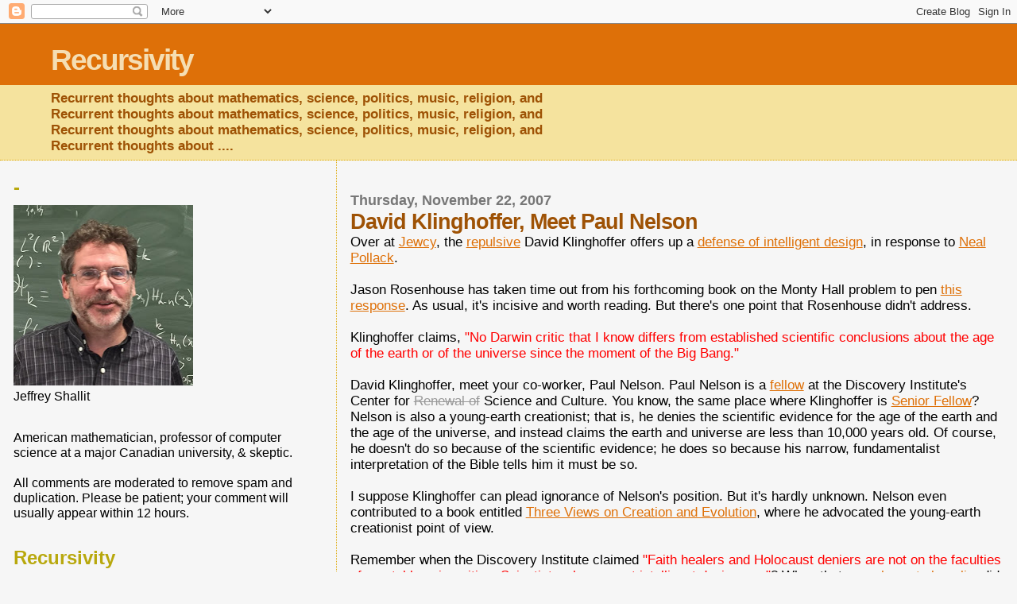

--- FILE ---
content_type: text/html; charset=UTF-8
request_url: https://recursed.blogspot.com/2007/11/david-klinghoffer-meet-paul-nelson.html?showComment=1196799060000
body_size: 15074
content:
<!DOCTYPE html>
<html dir='ltr'>
<head>
<link href='https://www.blogger.com/static/v1/widgets/55013136-widget_css_bundle.css' rel='stylesheet' type='text/css'/>
<meta content='text/html; charset=UTF-8' http-equiv='Content-Type'/>
<meta content='blogger' name='generator'/>
<link href='https://recursed.blogspot.com/favicon.ico' rel='icon' type='image/x-icon'/>
<link href='http://recursed.blogspot.com/2007/11/david-klinghoffer-meet-paul-nelson.html' rel='canonical'/>
<link rel="alternate" type="application/atom+xml" title="Recursivity - Atom" href="https://recursed.blogspot.com/feeds/posts/default" />
<link rel="alternate" type="application/rss+xml" title="Recursivity - RSS" href="https://recursed.blogspot.com/feeds/posts/default?alt=rss" />
<link rel="service.post" type="application/atom+xml" title="Recursivity - Atom" href="https://www.blogger.com/feeds/20067416/posts/default" />

<link rel="alternate" type="application/atom+xml" title="Recursivity - Atom" href="https://recursed.blogspot.com/feeds/2339907333474947905/comments/default" />
<!--Can't find substitution for tag [blog.ieCssRetrofitLinks]-->
<meta content='http://recursed.blogspot.com/2007/11/david-klinghoffer-meet-paul-nelson.html' property='og:url'/>
<meta content='David Klinghoffer, Meet Paul Nelson' property='og:title'/>
<meta content='Over at Jewcy , the repulsive  David Klinghoffer offers up a defense of intelligent design , in response to Neal Pollack . Jason Rosenhouse ...' property='og:description'/>
<title>Recursivity: David Klinghoffer, Meet Paul Nelson</title>
<style id='page-skin-1' type='text/css'><!--
/*
* Blogger Template Style
*
* Sand Dollar
* by Jason Sutter
* Updated by Blogger Team
*/
body {
margin:0px;
padding:0px;
background:#f6f6f6;
color:#000000;
font-size: small;
}
#outer-wrapper {
font:normal normal 131% 'Trebuchet MS',Trebuchet,Verdana,Sans-Serif;
}
a {
color:#DE7008;
}
a:hover {
color:#9E5205;
}
a img {
border-width: 0;
}
#content-wrapper {
padding-top: 0;
padding-right: 1em;
padding-bottom: 0;
padding-left: 1em;
}
@media all  {
div#main {
float:right;
width:66%;
padding-top:30px;
padding-right:0;
padding-bottom:10px;
padding-left:1em;
border-left:dotted 1px #e0ad12;
word-wrap: break-word; /* fix for long text breaking sidebar float in IE */
overflow: hidden;     /* fix for long non-text content breaking IE sidebar float */
}
div#sidebar {
margin-top:20px;
margin-right:0px;
margin-bottom:0px;
margin-left:0;
padding:0px;
text-align:left;
float: left;
width: 31%;
word-wrap: break-word; /* fix for long text breaking sidebar float in IE */
overflow: hidden;     /* fix for long non-text content breaking IE sidebar float */
}
}
@media handheld  {
div#main {
float:none;
width:90%;
}
div#sidebar {
padding-top:30px;
padding-right:7%;
padding-bottom:10px;
padding-left:3%;
}
}
#header {
padding-top:0px;
padding-right:0px;
padding-bottom:0px;
padding-left:0px;
margin-top:0px;
margin-right:0px;
margin-bottom:0px;
margin-left:0px;
border-bottom:dotted 1px #e0ad12;
background:#F5E39e;
}
h1 a:link  {
text-decoration:none;
color:#F5DEB3
}
h1 a:visited  {
text-decoration:none;
color:#F5DEB3
}
h1,h2,h3 {
margin: 0;
}
h1 {
padding-top:25px;
padding-right:0px;
padding-bottom:10px;
padding-left:5%;
color:#F5DEB3;
background:#DE7008;
font:normal bold 215% Verdana,Sans-Serif;
letter-spacing:-2px;
}
h3.post-title {
color:#9E5205;
font:normal bold 160% Verdana,Sans-Serif;
letter-spacing:-1px;
}
h3.post-title a,
h3.post-title a:visited {
color: #9E5205;
}
h2.date-header  {
margin-top:10px;
margin-right:0px;
margin-bottom:0px;
margin-left:0px;
color:#777777;
font: normal bold 105% 'Trebuchet MS',Trebuchet,Verdana,Sans-serif;
}
h4 {
color:#aa0033;
}
#sidebar h2 {
color:#B8A80D;
margin:0px;
padding:0px;
font:normal bold 150% Verdana,Sans-serif;
}
#sidebar .widget {
margin-top:0px;
margin-right:0px;
margin-bottom:33px;
margin-left:0px;
padding-top:0px;
padding-right:0px;
padding-bottom:0px;
padding-left:0px;
font-size:95%;
}
#sidebar ul {
list-style-type:none;
padding-left: 0;
margin-top: 0;
}
#sidebar li {
margin-top:0px;
margin-right:0px;
margin-bottom:0px;
margin-left:0px;
padding-top:0px;
padding-right:0px;
padding-bottom:0px;
padding-left:0px;
list-style-type:none;
font-size:95%;
}
.description {
padding:0px;
margin-top:7px;
margin-right:12%;
margin-bottom:7px;
margin-left:5%;
color:#9E5205;
background:transparent;
font:bold 100% Verdana,Sans-Serif;
}
.post {
margin-top:0px;
margin-right:0px;
margin-bottom:30px;
margin-left:0px;
}
.post strong {
color:#000000;
font-weight:bold;
}
pre,code {
color:#999999;
}
strike {
color:#999999;
}
.post-footer  {
padding:0px;
margin:0px;
color:#444444;
font-size:80%;
}
.post-footer a {
border:none;
color:#968a0a;
text-decoration:none;
}
.post-footer a:hover {
text-decoration:underline;
}
#comments {
padding:0px;
font-size:110%;
font-weight:bold;
}
.comment-author {
margin-top: 10px;
}
.comment-body {
font-size:100%;
font-weight:normal;
color:black;
}
.comment-footer {
padding-bottom:20px;
color:#444444;
font-size:80%;
font-weight:normal;
display:inline;
margin-right:10px
}
.deleted-comment  {
font-style:italic;
color:gray;
}
.comment-link  {
margin-left:.6em;
}
.profile-textblock {
clear: both;
margin-left: 0;
}
.profile-img {
float: left;
margin-top: 0;
margin-right: 5px;
margin-bottom: 5px;
margin-left: 0;
border: 2px solid #DE7008;
}
#sidebar a:link  {
color:#999999;
text-decoration:none;
}
#sidebar a:active  {
color:#ff0000;
text-decoration:none;
}
#sidebar a:visited  {
color:sidebarlinkcolor;
text-decoration:none;
}
#sidebar a:hover {
color:#B8A80D;
text-decoration:none;
}
.feed-links {
clear: both;
line-height: 2.5em;
}
#blog-pager-newer-link {
float: left;
}
#blog-pager-older-link {
float: right;
}
#blog-pager {
text-align: center;
}
.clear {
clear: both;
}
.widget-content {
margin-top: 0.5em;
}
/** Tweaks for layout editor preview */
body#layout #outer-wrapper {
margin-top: 0;
}
body#layout #main,
body#layout #sidebar {
margin-top: 10px;
padding-top: 0;
}

--></style>
<link href='https://www.blogger.com/dyn-css/authorization.css?targetBlogID=20067416&amp;zx=ef3c1557-7aad-46bb-97e0-130eaa32a6fe' media='none' onload='if(media!=&#39;all&#39;)media=&#39;all&#39;' rel='stylesheet'/><noscript><link href='https://www.blogger.com/dyn-css/authorization.css?targetBlogID=20067416&amp;zx=ef3c1557-7aad-46bb-97e0-130eaa32a6fe' rel='stylesheet'/></noscript>
<meta name='google-adsense-platform-account' content='ca-host-pub-1556223355139109'/>
<meta name='google-adsense-platform-domain' content='blogspot.com'/>

</head>
<body>
<div class='navbar section' id='navbar'><div class='widget Navbar' data-version='1' id='Navbar1'><script type="text/javascript">
    function setAttributeOnload(object, attribute, val) {
      if(window.addEventListener) {
        window.addEventListener('load',
          function(){ object[attribute] = val; }, false);
      } else {
        window.attachEvent('onload', function(){ object[attribute] = val; });
      }
    }
  </script>
<div id="navbar-iframe-container"></div>
<script type="text/javascript" src="https://apis.google.com/js/platform.js"></script>
<script type="text/javascript">
      gapi.load("gapi.iframes:gapi.iframes.style.bubble", function() {
        if (gapi.iframes && gapi.iframes.getContext) {
          gapi.iframes.getContext().openChild({
              url: 'https://www.blogger.com/navbar/20067416?po\x3d2339907333474947905\x26origin\x3dhttps://recursed.blogspot.com',
              where: document.getElementById("navbar-iframe-container"),
              id: "navbar-iframe"
          });
        }
      });
    </script><script type="text/javascript">
(function() {
var script = document.createElement('script');
script.type = 'text/javascript';
script.src = '//pagead2.googlesyndication.com/pagead/js/google_top_exp.js';
var head = document.getElementsByTagName('head')[0];
if (head) {
head.appendChild(script);
}})();
</script>
</div></div>
<div id='outer-wrapper'><div id='wrap2'>
<!-- skip links for text browsers -->
<span id='skiplinks' style='display:none;'>
<a href='#main'>skip to main </a> |
      <a href='#sidebar'>skip to sidebar</a>
</span>
<div id='header-wrapper'>
<div class='header section' id='header'><div class='widget Header' data-version='1' id='Header1'>
<div id='header-inner'>
<div class='titlewrapper'>
<h1 class='title'>
<a href='https://recursed.blogspot.com/'>
Recursivity
</a>
</h1>
</div>
<div class='descriptionwrapper'>
<p class='description'><span>Recurrent thoughts about mathematics, science, politics, music, religion, and <br>Recurrent thoughts about mathematics, science, politics, music, religion, and <br>Recurrent thoughts about mathematics, science, politics, music, religion, and <br>Recurrent thoughts about ....</span></p>
</div>
</div>
</div></div>
</div>
<div id='content-wrapper'>
<div id='crosscol-wrapper' style='text-align:center'>
<div class='crosscol no-items section' id='crosscol'></div>
</div>
<div id='main-wrapper'>
<div class='main section' id='main'><div class='widget Blog' data-version='1' id='Blog1'>
<div class='blog-posts hfeed'>

          <div class="date-outer">
        
<h2 class='date-header'><span>Thursday, November 22, 2007</span></h2>

          <div class="date-posts">
        
<div class='post-outer'>
<div class='post hentry uncustomized-post-template' itemprop='blogPost' itemscope='itemscope' itemtype='http://schema.org/BlogPosting'>
<meta content='20067416' itemprop='blogId'/>
<meta content='2339907333474947905' itemprop='postId'/>
<a name='2339907333474947905'></a>
<h3 class='post-title entry-title' itemprop='name'>
David Klinghoffer, Meet Paul Nelson
</h3>
<div class='post-header'>
<div class='post-header-line-1'></div>
</div>
<div class='post-body entry-content' id='post-body-2339907333474947905' itemprop='description articleBody'>
Over at <a href="http://www.jewcy.com">Jewcy</a>, the <a href="http://article.nationalreview.com/?q=ZWU2YzRhMTNkMmM4Y2Q2MDk2ZTU1NDY2ZDQ3N2M0YTc">repulsive</a> David Klinghoffer offers up a <a href="http://www.jewcy.com/daily_shvitz/my_stake_evolution">defense of intelligent design</a>, in response to <a href="http://www.jewcy.com/advice_and_reviews/2007-11-15/how_raise_ideological_warrior">Neal Pollack</a>.<br /><br />Jason Rosenhouse has taken time out from his forthcoming book on the Monty Hall problem to pen <a href="http://www.jewcy.com/daily_shvitz/why_scientists_dislike_intelligent_design">this response</a>.  As usual, it's incisive and worth reading.  But there's one point that Rosenhouse didn't address.<br /><br />Klinghoffer claims, <font color="FF0000">"No Darwin critic that I know differs from established scientific conclusions about the age of the earth or of the universe since the moment of the Big Bang."</font><br /><br />David Klinghoffer, meet your co-worker, Paul Nelson.  Paul Nelson is a <a href="http://www.discovery.org/scripts/viewDB/index.php?command=view&amp;isFellow=true&amp;id=45">fellow</a> at the Discovery Institute's Center for <strike>Renewal of</strike> Science and Culture.   You know, the same place where Klinghoffer is <a href="http://www.discovery.org/scripts/viewDB/index.php?command=view&amp;isFellow=true&amp;id=209">Senior Fellow</a>?  Nelson is also a young-earth creationist; that is, he denies the scientific evidence for the age of the earth and the age of the universe, and instead claims the earth and universe are less than 10,000 years old.  Of course, he doesn't do so because of the scientific evidence; he does so because his narrow, fundamentalist interpretation of the Bible tells him it must be so. <br /><br />I suppose Klinghoffer can plead ignorance of Nelson's position.  But it's hardly unknown.  Nelson even contributed to a book entitled <a href="http://www.amazon.ca/Three-Views-Creation-Evolution-Nelson/dp/0310220173">Three Views on Creation and Evolution</a>, where he advocated the young-earth creationist point of view.<br /><br />Remember when the Discovery Institute claimed <font color="FF0000">"Faith healers and Holocaust deniers are not on the faculties of reputable universities. Scientists who support intelligent design are."</font>? When that was <a href="http://recursed.blogspot.com/2007/04/discovery-institute-lies-again.html">shown to be a lie</a>, did the Discovery Institute issue a retraction?  Of course not:  if they had to spend time retracting their lies, they wouldn't have the time to issue all those misleading and dishonest press releases.<br /><br />There's a reason why the DI is <a href="http://dododreams.blogspot.com/2007/11/dishonesty-institute.html">called</a> the Dishonesty Institute.
<div style='clear: both;'></div>
</div>
<div class='post-footer'>
<div class='post-footer-line post-footer-line-1'>
<span class='post-author vcard'>
Posted by
<span class='fn' itemprop='author' itemscope='itemscope' itemtype='http://schema.org/Person'>
<span itemprop='name'>Jeffrey Shallit</span>
</span>
</span>
<span class='post-timestamp'>
at
<meta content='http://recursed.blogspot.com/2007/11/david-klinghoffer-meet-paul-nelson.html' itemprop='url'/>
<a class='timestamp-link' href='https://recursed.blogspot.com/2007/11/david-klinghoffer-meet-paul-nelson.html' rel='bookmark' title='permanent link'><abbr class='published' itemprop='datePublished' title='2007-11-22T05:26:00-05:00'>5:26 AM</abbr></a>
</span>
<span class='post-comment-link'>
</span>
<span class='post-icons'>
<span class='item-action'>
<a href='https://www.blogger.com/email-post/20067416/2339907333474947905' title='Email Post'>
<img alt='' class='icon-action' height='13' src='https://resources.blogblog.com/img/icon18_email.gif' width='18'/>
</a>
</span>
<span class='item-control blog-admin pid-579009720'>
<a href='https://www.blogger.com/post-edit.g?blogID=20067416&postID=2339907333474947905&from=pencil' title='Edit Post'>
<img alt='' class='icon-action' height='18' src='https://resources.blogblog.com/img/icon18_edit_allbkg.gif' width='18'/>
</a>
</span>
</span>
<div class='post-share-buttons goog-inline-block'>
</div>
</div>
<div class='post-footer-line post-footer-line-2'>
<span class='post-labels'>
</span>
</div>
<div class='post-footer-line post-footer-line-3'>
<span class='post-location'>
</span>
</div>
</div>
</div>
<div class='comments' id='comments'>
<a name='comments'></a>
<h4>19 comments:</h4>
<div id='Blog1_comments-block-wrapper'>
<dl class='avatar-comment-indent' id='comments-block'>
<dt class='comment-author ' id='c3407243962188172190'>
<a name='c3407243962188172190'></a>
<div class="avatar-image-container avatar-stock"><span dir="ltr"><img src="//resources.blogblog.com/img/blank.gif" width="35" height="35" alt="" title="Anonymous">

</span></div>
Anonymous
said...
</dt>
<dd class='comment-body' id='Blog1_cmt-3407243962188172190'>
<p>
I suggest that this distancing from Young Earth Creationism be made widely known among the political base of support for ID. I recall that some polls in the USA indicate that a substantial number (what was it, 40%?) of people think that "man" was created in his present form within the last 10,000 years. Obviously, they shouldn't be backing ID.
</p>
</dd>
<dd class='comment-footer'>
<span class='comment-timestamp'>
<a href='https://recursed.blogspot.com/2007/11/david-klinghoffer-meet-paul-nelson.html?showComment=1195736700000#c3407243962188172190' title='comment permalink'>
8:05 AM, November 22, 2007
</a>
<span class='item-control blog-admin pid-225540240'>
<a class='comment-delete' href='https://www.blogger.com/comment/delete/20067416/3407243962188172190' title='Delete Comment'>
<img src='https://resources.blogblog.com/img/icon_delete13.gif'/>
</a>
</span>
</span>
</dd>
<dt class='comment-author ' id='c4216362950763021196'>
<a name='c4216362950763021196'></a>
<div class="avatar-image-container avatar-stock"><span dir="ltr"><img src="//resources.blogblog.com/img/blank.gif" width="35" height="35" alt="" title="Anonymous">

</span></div>
Anonymous
said...
</dt>
<dd class='comment-body' id='Blog1_cmt-4216362950763021196'>
<p>
Talk.Origins has had transcripts from the <A HREF="http://www.talkorigins.org/faqs/kansas/kangaroo.html" REL="nofollow">Kansas Evolution Hearings</A> posted for over two years now. Pedro Irigonegaray cross examined the "expert" witnesses, and a great number of them expressed belief in a young Earth. For example, <A HREF="http://www.talkorigins.org/faqs/kansas/kangaroo4.html#p1810" REL="nofollow">John Sanford</A> believes that the earth is between 5000 and 100000 thousand years old.
</p>
</dd>
<dd class='comment-footer'>
<span class='comment-timestamp'>
<a href='https://recursed.blogspot.com/2007/11/david-klinghoffer-meet-paul-nelson.html?showComment=1195918320000#c4216362950763021196' title='comment permalink'>
10:32 AM, November 24, 2007
</a>
<span class='item-control blog-admin pid-225540240'>
<a class='comment-delete' href='https://www.blogger.com/comment/delete/20067416/4216362950763021196' title='Delete Comment'>
<img src='https://resources.blogblog.com/img/icon_delete13.gif'/>
</a>
</span>
</span>
</dd>
<dt class='comment-author ' id='c2728876484907187981'>
<a name='c2728876484907187981'></a>
<div class="avatar-image-container vcard"><span dir="ltr"><a href="https://www.blogger.com/profile/04426474525236405685" target="" rel="nofollow" onclick="" class="avatar-hovercard" id="av-2728876484907187981-04426474525236405685"><img src="https://resources.blogblog.com/img/blank.gif" width="35" height="35" class="delayLoad" style="display: none;" longdesc="//1.bp.blogspot.com/_TMhMffnk-Fo/SaJCdZSfOKI/AAAAAAAAAAU/oSaDVAUhGh8/S45-s35/yggdrasil1.jpg" alt="" title="Erdos56">

<noscript><img src="//1.bp.blogspot.com/_TMhMffnk-Fo/SaJCdZSfOKI/AAAAAAAAAAU/oSaDVAUhGh8/S45-s35/yggdrasil1.jpg" width="35" height="35" class="photo" alt=""></noscript></a></span></div>
<a href='https://www.blogger.com/profile/04426474525236405685' rel='nofollow'>Erdos56</a>
said...
</dt>
<dd class='comment-body' id='Blog1_cmt-2728876484907187981'>
<p>
Nelson appears to have contributed to a long document on the Cambrian explosion and how it happened too fast to be explained either by a gradualistic macroevolutionary model or a puncuated equilibrium model.  Intense cognitive dissonance must be at work if he wants the Cambrian explosion as a data point yet thinks the Earth began just up the family tree of begats in the OT?
</p>
</dd>
<dd class='comment-footer'>
<span class='comment-timestamp'>
<a href='https://recursed.blogspot.com/2007/11/david-klinghoffer-meet-paul-nelson.html?showComment=1195950480000#c2728876484907187981' title='comment permalink'>
7:28 PM, November 24, 2007
</a>
<span class='item-control blog-admin pid-1193112335'>
<a class='comment-delete' href='https://www.blogger.com/comment/delete/20067416/2728876484907187981' title='Delete Comment'>
<img src='https://resources.blogblog.com/img/icon_delete13.gif'/>
</a>
</span>
</span>
</dd>
<dt class='comment-author ' id='c4532214365407701821'>
<a name='c4532214365407701821'></a>
<div class="avatar-image-container avatar-stock"><span dir="ltr"><a href="https://www.blogger.com/profile/15647353309370269220" target="" rel="nofollow" onclick="" class="avatar-hovercard" id="av-4532214365407701821-15647353309370269220"><img src="//www.blogger.com/img/blogger_logo_round_35.png" width="35" height="35" alt="" title="Unknown">

</a></span></div>
<a href='https://www.blogger.com/profile/15647353309370269220' rel='nofollow'>Unknown</a>
said...
</dt>
<dd class='comment-body' id='Blog1_cmt-4532214365407701821'>
<p>
Of course Sal Cordova is another notorious young-earther, one who isn't nearly as quiet about it as Paul Nelson is.<BR/><BR/>Not that Klinghoffer would be likely to know that, but clearly he writes of matters for which he lacks sufficient knowledge to produce competent commentary.<BR/><BR/><A HREF="http://geocities.com/interelectromagnetic" REL="nofollow">Glen Davidson</A>
</p>
</dd>
<dd class='comment-footer'>
<span class='comment-timestamp'>
<a href='https://recursed.blogspot.com/2007/11/david-klinghoffer-meet-paul-nelson.html?showComment=1196031060000#c4532214365407701821' title='comment permalink'>
5:51 PM, November 25, 2007
</a>
<span class='item-control blog-admin pid-706619939'>
<a class='comment-delete' href='https://www.blogger.com/comment/delete/20067416/4532214365407701821' title='Delete Comment'>
<img src='https://resources.blogblog.com/img/icon_delete13.gif'/>
</a>
</span>
</span>
</dd>
<dt class='comment-author ' id='c1045151323511702803'>
<a name='c1045151323511702803'></a>
<div class="avatar-image-container avatar-stock"><span dir="ltr"><img src="//resources.blogblog.com/img/blank.gif" width="35" height="35" alt="" title="Anonymous">

</span></div>
Anonymous
said...
</dt>
<dd class='comment-body' id='Blog1_cmt-1045151323511702803'>
<p>
Do you think Jewcy was wrong to give Klinghoffer a platform to spout the Discovery Institute's line? Where, if anywhere, should these views be represented?
</p>
</dd>
<dd class='comment-footer'>
<span class='comment-timestamp'>
<a href='https://recursed.blogspot.com/2007/11/david-klinghoffer-meet-paul-nelson.html?showComment=1196117280000#c1045151323511702803' title='comment permalink'>
5:48 PM, November 26, 2007
</a>
<span class='item-control blog-admin pid-225540240'>
<a class='comment-delete' href='https://www.blogger.com/comment/delete/20067416/1045151323511702803' title='Delete Comment'>
<img src='https://resources.blogblog.com/img/icon_delete13.gif'/>
</a>
</span>
</span>
</dd>
<dt class='comment-author ' id='c4898426165655110503'>
<a name='c4898426165655110503'></a>
<div class="avatar-image-container vcard"><span dir="ltr"><a href="https://www.blogger.com/profile/04426474525236405685" target="" rel="nofollow" onclick="" class="avatar-hovercard" id="av-4898426165655110503-04426474525236405685"><img src="https://resources.blogblog.com/img/blank.gif" width="35" height="35" class="delayLoad" style="display: none;" longdesc="//1.bp.blogspot.com/_TMhMffnk-Fo/SaJCdZSfOKI/AAAAAAAAAAU/oSaDVAUhGh8/S45-s35/yggdrasil1.jpg" alt="" title="Erdos56">

<noscript><img src="//1.bp.blogspot.com/_TMhMffnk-Fo/SaJCdZSfOKI/AAAAAAAAAAU/oSaDVAUhGh8/S45-s35/yggdrasil1.jpg" width="35" height="35" class="photo" alt=""></noscript></a></span></div>
<a href='https://www.blogger.com/profile/04426474525236405685' rel='nofollow'>Erdos56</a>
said...
</dt>
<dd class='comment-body' id='Blog1_cmt-4898426165655110503'>
<p>
Jeffrey:  were you aware that your face appears in the Nova on the Dover case?<BR/><BR/>http://www.pbs.org/wgbh/nova/id/program.html
</p>
</dd>
<dd class='comment-footer'>
<span class='comment-timestamp'>
<a href='https://recursed.blogspot.com/2007/11/david-klinghoffer-meet-paul-nelson.html?showComment=1196457420000#c4898426165655110503' title='comment permalink'>
4:17 PM, November 30, 2007
</a>
<span class='item-control blog-admin pid-1193112335'>
<a class='comment-delete' href='https://www.blogger.com/comment/delete/20067416/4898426165655110503' title='Delete Comment'>
<img src='https://resources.blogblog.com/img/icon_delete13.gif'/>
</a>
</span>
</span>
</dd>
<dt class='comment-author ' id='c7210586069725427840'>
<a name='c7210586069725427840'></a>
<div class="avatar-image-container avatar-stock"><span dir="ltr"><a href="https://www.blogger.com/profile/14127052026545950910" target="" rel="nofollow" onclick="" class="avatar-hovercard" id="av-7210586069725427840-14127052026545950910"><img src="//www.blogger.com/img/blogger_logo_round_35.png" width="35" height="35" alt="" title="Paul Nelson">

</a></span></div>
<a href='https://www.blogger.com/profile/14127052026545950910' rel='nofollow'>Paul Nelson</a>
said...
</dt>
<dd class='comment-body' id='Blog1_cmt-7210586069725427840'>
<p>
Hi Jeff,<BR/><BR/>Have you read my chapter on YEC in the <I>Three Views</I> volume?<BR/><BR/>Paul Nelson
</p>
</dd>
<dd class='comment-footer'>
<span class='comment-timestamp'>
<a href='https://recursed.blogspot.com/2007/11/david-klinghoffer-meet-paul-nelson.html?showComment=1196776800000#c7210586069725427840' title='comment permalink'>
9:00 AM, December 04, 2007
</a>
<span class='item-control blog-admin pid-1975858363'>
<a class='comment-delete' href='https://www.blogger.com/comment/delete/20067416/7210586069725427840' title='Delete Comment'>
<img src='https://resources.blogblog.com/img/icon_delete13.gif'/>
</a>
</span>
</span>
</dd>
<dt class='comment-author blog-author' id='c6808779520300822458'>
<a name='c6808779520300822458'></a>
<div class="avatar-image-container vcard"><span dir="ltr"><a href="https://www.blogger.com/profile/12763971505497961430" target="" rel="nofollow" onclick="" class="avatar-hovercard" id="av-6808779520300822458-12763971505497961430"><img src="https://resources.blogblog.com/img/blank.gif" width="35" height="35" class="delayLoad" style="display: none;" longdesc="//blogger.googleusercontent.com/img/b/R29vZ2xl/AVvXsEgHVZ0RWGZHYoV2LAMwTjuXHO6xTz4i8gUtqWqtdpSbkGfY0zm7U41X7E1ltMGwzSqpACWMHyGJzjeTKIVSSaMci3WH4Sw_lLeppdUJ_po-BnO9lWhTMzcq0k7b7uNfEA/s45-c/jeff-math.jpg" alt="" title="Jeffrey Shallit">

<noscript><img src="//blogger.googleusercontent.com/img/b/R29vZ2xl/AVvXsEgHVZ0RWGZHYoV2LAMwTjuXHO6xTz4i8gUtqWqtdpSbkGfY0zm7U41X7E1ltMGwzSqpACWMHyGJzjeTKIVSSaMci3WH4Sw_lLeppdUJ_po-BnO9lWhTMzcq0k7b7uNfEA/s45-c/jeff-math.jpg" width="35" height="35" class="photo" alt=""></noscript></a></span></div>
<a href='https://www.blogger.com/profile/12763971505497961430' rel='nofollow'>Jeffrey Shallit</a>
said...
</dt>
<dd class='comment-body' id='Blog1_cmt-6808779520300822458'>
<p>
Erdos56:<BR/><BR/>Yup, I appear for a grand total of 2 seconds in the NOVA documentary.  As you may know, I was asked to be an expert witness to rebut William Dembski.  However, Dembski dropped out of the case, so I was not needed to testify in rebuttal.
</p>
</dd>
<dd class='comment-footer'>
<span class='comment-timestamp'>
<a href='https://recursed.blogspot.com/2007/11/david-klinghoffer-meet-paul-nelson.html?showComment=1196784000000#c6808779520300822458' title='comment permalink'>
11:00 AM, December 04, 2007
</a>
<span class='item-control blog-admin pid-579009720'>
<a class='comment-delete' href='https://www.blogger.com/comment/delete/20067416/6808779520300822458' title='Delete Comment'>
<img src='https://resources.blogblog.com/img/icon_delete13.gif'/>
</a>
</span>
</span>
</dd>
<dt class='comment-author blog-author' id='c8767985245631958579'>
<a name='c8767985245631958579'></a>
<div class="avatar-image-container vcard"><span dir="ltr"><a href="https://www.blogger.com/profile/12763971505497961430" target="" rel="nofollow" onclick="" class="avatar-hovercard" id="av-8767985245631958579-12763971505497961430"><img src="https://resources.blogblog.com/img/blank.gif" width="35" height="35" class="delayLoad" style="display: none;" longdesc="//blogger.googleusercontent.com/img/b/R29vZ2xl/AVvXsEgHVZ0RWGZHYoV2LAMwTjuXHO6xTz4i8gUtqWqtdpSbkGfY0zm7U41X7E1ltMGwzSqpACWMHyGJzjeTKIVSSaMci3WH4Sw_lLeppdUJ_po-BnO9lWhTMzcq0k7b7uNfEA/s45-c/jeff-math.jpg" alt="" title="Jeffrey Shallit">

<noscript><img src="//blogger.googleusercontent.com/img/b/R29vZ2xl/AVvXsEgHVZ0RWGZHYoV2LAMwTjuXHO6xTz4i8gUtqWqtdpSbkGfY0zm7U41X7E1ltMGwzSqpACWMHyGJzjeTKIVSSaMci3WH4Sw_lLeppdUJ_po-BnO9lWhTMzcq0k7b7uNfEA/s45-c/jeff-math.jpg" width="35" height="35" class="photo" alt=""></noscript></a></span></div>
<a href='https://www.blogger.com/profile/12763971505497961430' rel='nofollow'>Jeffrey Shallit</a>
said...
</dt>
<dd class='comment-body' id='Blog1_cmt-8767985245631958579'>
<p>
Paul Nelson:<BR/><BR/>Yes, I've read your chapter.  And I congratulate you on it:  it is a comic masterpiece.<BR/><BR/>So, where do you fall on the pressing issue of our times:  is Klinghoffer a liar, or is he just ignorant? Personally, I'm leaning towards both.
</p>
</dd>
<dd class='comment-footer'>
<span class='comment-timestamp'>
<a href='https://recursed.blogspot.com/2007/11/david-klinghoffer-meet-paul-nelson.html?showComment=1196784060000#c8767985245631958579' title='comment permalink'>
11:01 AM, December 04, 2007
</a>
<span class='item-control blog-admin pid-579009720'>
<a class='comment-delete' href='https://www.blogger.com/comment/delete/20067416/8767985245631958579' title='Delete Comment'>
<img src='https://resources.blogblog.com/img/icon_delete13.gif'/>
</a>
</span>
</span>
</dd>
<dt class='comment-author ' id='c3913827989767303824'>
<a name='c3913827989767303824'></a>
<div class="avatar-image-container avatar-stock"><span dir="ltr"><a href="https://www.blogger.com/profile/14127052026545950910" target="" rel="nofollow" onclick="" class="avatar-hovercard" id="av-3913827989767303824-14127052026545950910"><img src="//www.blogger.com/img/blogger_logo_round_35.png" width="35" height="35" alt="" title="Paul Nelson">

</a></span></div>
<a href='https://www.blogger.com/profile/14127052026545950910' rel='nofollow'>Paul Nelson</a>
said...
</dt>
<dd class='comment-body' id='Blog1_cmt-3913827989767303824'>
<p>
Where in the chapter do I say that the universe and Earth are less than 10,000 years old?
</p>
</dd>
<dd class='comment-footer'>
<span class='comment-timestamp'>
<a href='https://recursed.blogspot.com/2007/11/david-klinghoffer-meet-paul-nelson.html?showComment=1196793600000#c3913827989767303824' title='comment permalink'>
1:40 PM, December 04, 2007
</a>
<span class='item-control blog-admin pid-1975858363'>
<a class='comment-delete' href='https://www.blogger.com/comment/delete/20067416/3913827989767303824' title='Delete Comment'>
<img src='https://resources.blogblog.com/img/icon_delete13.gif'/>
</a>
</span>
</span>
</dd>
<dt class='comment-author blog-author' id='c5156773883698364087'>
<a name='c5156773883698364087'></a>
<div class="avatar-image-container vcard"><span dir="ltr"><a href="https://www.blogger.com/profile/12763971505497961430" target="" rel="nofollow" onclick="" class="avatar-hovercard" id="av-5156773883698364087-12763971505497961430"><img src="https://resources.blogblog.com/img/blank.gif" width="35" height="35" class="delayLoad" style="display: none;" longdesc="//blogger.googleusercontent.com/img/b/R29vZ2xl/AVvXsEgHVZ0RWGZHYoV2LAMwTjuXHO6xTz4i8gUtqWqtdpSbkGfY0zm7U41X7E1ltMGwzSqpACWMHyGJzjeTKIVSSaMci3WH4Sw_lLeppdUJ_po-BnO9lWhTMzcq0k7b7uNfEA/s45-c/jeff-math.jpg" alt="" title="Jeffrey Shallit">

<noscript><img src="//blogger.googleusercontent.com/img/b/R29vZ2xl/AVvXsEgHVZ0RWGZHYoV2LAMwTjuXHO6xTz4i8gUtqWqtdpSbkGfY0zm7U41X7E1ltMGwzSqpACWMHyGJzjeTKIVSSaMci3WH4Sw_lLeppdUJ_po-BnO9lWhTMzcq0k7b7uNfEA/s45-c/jeff-math.jpg" width="35" height="35" class="photo" alt=""></noscript></a></span></div>
<a href='https://www.blogger.com/profile/12763971505497961430' rel='nofollow'>Jeffrey Shallit</a>
said...
</dt>
<dd class='comment-body' id='Blog1_cmt-5156773883698364087'>
<p>
Paul Nelson:<BR/><BR/>It's considered polite for you to answer my question first, before posing your own.   But you didn't.<BR/><BR/>So I'll substitute another one: <BR/><BR/>How old do you think the universe and the earth are?  No evasions, now, tell us your view.
</p>
</dd>
<dd class='comment-footer'>
<span class='comment-timestamp'>
<a href='https://recursed.blogspot.com/2007/11/david-klinghoffer-meet-paul-nelson.html?showComment=1196794860000#c5156773883698364087' title='comment permalink'>
2:01 PM, December 04, 2007
</a>
<span class='item-control blog-admin pid-579009720'>
<a class='comment-delete' href='https://www.blogger.com/comment/delete/20067416/5156773883698364087' title='Delete Comment'>
<img src='https://resources.blogblog.com/img/icon_delete13.gif'/>
</a>
</span>
</span>
</dd>
<dt class='comment-author ' id='c846439490830377900'>
<a name='c846439490830377900'></a>
<div class="avatar-image-container avatar-stock"><span dir="ltr"><a href="https://www.blogger.com/profile/14127052026545950910" target="" rel="nofollow" onclick="" class="avatar-hovercard" id="av-846439490830377900-14127052026545950910"><img src="//www.blogger.com/img/blogger_logo_round_35.png" width="35" height="35" alt="" title="Paul Nelson">

</a></span></div>
<a href='https://www.blogger.com/profile/14127052026545950910' rel='nofollow'>Paul Nelson</a>
said...
</dt>
<dd class='comment-body' id='Blog1_cmt-846439490830377900'>
<p>
Was that a serious question, about David Klinghoffer?  Looked like a joke in the form of an interrogative.<BR/><BR/>I'd say David didn't know my position.<BR/><BR/>On the assumptions used by standard geological dating, the Earth is 4.6 billion years old.  The universe (using standard cosmological assumptions) is 13 billion something.  I accept these dates provisionally for nearly all of the scientific thinking I do; I don't accept them when theological considerations enter the picture, for reasons explained in the <I>Three Views</I> chapter.  In the latter case, however, I would not say <10,000 years old.<BR/><BR/>So, to my question: where in the <I>Three Views</I> chapter do I say that the universe and earth are <10,000 years old?
</p>
</dd>
<dd class='comment-footer'>
<span class='comment-timestamp'>
<a href='https://recursed.blogspot.com/2007/11/david-klinghoffer-meet-paul-nelson.html?showComment=1196799060000#c846439490830377900' title='comment permalink'>
3:11 PM, December 04, 2007
</a>
<span class='item-control blog-admin pid-1975858363'>
<a class='comment-delete' href='https://www.blogger.com/comment/delete/20067416/846439490830377900' title='Delete Comment'>
<img src='https://resources.blogblog.com/img/icon_delete13.gif'/>
</a>
</span>
</span>
</dd>
<dt class='comment-author blog-author' id='c7379300050141861650'>
<a name='c7379300050141861650'></a>
<div class="avatar-image-container vcard"><span dir="ltr"><a href="https://www.blogger.com/profile/12763971505497961430" target="" rel="nofollow" onclick="" class="avatar-hovercard" id="av-7379300050141861650-12763971505497961430"><img src="https://resources.blogblog.com/img/blank.gif" width="35" height="35" class="delayLoad" style="display: none;" longdesc="//blogger.googleusercontent.com/img/b/R29vZ2xl/AVvXsEgHVZ0RWGZHYoV2LAMwTjuXHO6xTz4i8gUtqWqtdpSbkGfY0zm7U41X7E1ltMGwzSqpACWMHyGJzjeTKIVSSaMci3WH4Sw_lLeppdUJ_po-BnO9lWhTMzcq0k7b7uNfEA/s45-c/jeff-math.jpg" alt="" title="Jeffrey Shallit">

<noscript><img src="//blogger.googleusercontent.com/img/b/R29vZ2xl/AVvXsEgHVZ0RWGZHYoV2LAMwTjuXHO6xTz4i8gUtqWqtdpSbkGfY0zm7U41X7E1ltMGwzSqpACWMHyGJzjeTKIVSSaMci3WH4Sw_lLeppdUJ_po-BnO9lWhTMzcq0k7b7uNfEA/s45-c/jeff-math.jpg" width="35" height="35" class="photo" alt=""></noscript></a></span></div>
<a href='https://www.blogger.com/profile/12763971505497961430' rel='nofollow'>Jeffrey Shallit</a>
said...
</dt>
<dd class='comment-body' id='Blog1_cmt-7379300050141861650'>
<p>
But you haven't answered my question yet!<BR/><BR/>Obviously, theological considerations <I>do</I> enter the picture for you; in fact, they override the scientific view.  So <BR/><BR/>WHAT IS YOUR OPINION OF THE AGE OF THE EARTH?<BR/><BR/>You say it is not less than 10,000 years old, so WHAT IS IT?<BR/><BR/>And why are you being evasive?
</p>
</dd>
<dd class='comment-footer'>
<span class='comment-timestamp'>
<a href='https://recursed.blogspot.com/2007/11/david-klinghoffer-meet-paul-nelson.html?showComment=1196799780000#c7379300050141861650' title='comment permalink'>
3:23 PM, December 04, 2007
</a>
<span class='item-control blog-admin pid-579009720'>
<a class='comment-delete' href='https://www.blogger.com/comment/delete/20067416/7379300050141861650' title='Delete Comment'>
<img src='https://resources.blogblog.com/img/icon_delete13.gif'/>
</a>
</span>
</span>
</dd>
<dt class='comment-author ' id='c7393949063448997016'>
<a name='c7393949063448997016'></a>
<div class="avatar-image-container avatar-stock"><span dir="ltr"><a href="https://www.blogger.com/profile/14127052026545950910" target="" rel="nofollow" onclick="" class="avatar-hovercard" id="av-7393949063448997016-14127052026545950910"><img src="//www.blogger.com/img/blogger_logo_round_35.png" width="35" height="35" alt="" title="Paul Nelson">

</a></span></div>
<a href='https://www.blogger.com/profile/14127052026545950910' rel='nofollow'>Paul Nelson</a>
said...
</dt>
<dd class='comment-body' id='Blog1_cmt-7393949063448997016'>
<p>
If you read the <I>Three Views</I> chapter, you'll recall that Reynolds (my coauthor) and I don't give an age for the earth or cosmos (which raises the question I have for you; see below, end of this comment).  We write:<BR/><BR/>"On the question of the earth's age, the evidence is much less clear.  This has always been the case.  The Bible no place states an age for the cosmos.  This number can only be derived by extrapolation from the text.  Such interpretation always open up broader possibilities of error or misunderstanding of the text....Natural science at the moment seems to overwhelmingly point to an old cosmos.  Though creationist scientists have suggested some evidences for a recent cosmos, none are widely accepted as true.  It is safe to say that most recent creationists are motivated by religious concerns."  (p. 49)<BR/><BR/>The theological considerations in the Nelson/Reynolds chapter concern the overall sequential order and scope of Biblical events (creation, fall, flood, etc.).  But we offer no specific age for the Earth, or cosmos, as the passage cited above indicates; that continues to be my view today.<BR/><BR/>The best I can do, when theology is added to the picture, is an interval: 10,000 < Earth < 4.6 billion years.<BR/><BR/>So, if you read the <I>Three Views</I> chapter, where did you find the <10,000 year age?
</p>
</dd>
<dd class='comment-footer'>
<span class='comment-timestamp'>
<a href='https://recursed.blogspot.com/2007/11/david-klinghoffer-meet-paul-nelson.html?showComment=1196801280000#c7393949063448997016' title='comment permalink'>
3:48 PM, December 04, 2007
</a>
<span class='item-control blog-admin pid-1975858363'>
<a class='comment-delete' href='https://www.blogger.com/comment/delete/20067416/7393949063448997016' title='Delete Comment'>
<img src='https://resources.blogblog.com/img/icon_delete13.gif'/>
</a>
</span>
</span>
</dd>
<dt class='comment-author blog-author' id='c7243208335824341765'>
<a name='c7243208335824341765'></a>
<div class="avatar-image-container vcard"><span dir="ltr"><a href="https://www.blogger.com/profile/12763971505497961430" target="" rel="nofollow" onclick="" class="avatar-hovercard" id="av-7243208335824341765-12763971505497961430"><img src="https://resources.blogblog.com/img/blank.gif" width="35" height="35" class="delayLoad" style="display: none;" longdesc="//blogger.googleusercontent.com/img/b/R29vZ2xl/AVvXsEgHVZ0RWGZHYoV2LAMwTjuXHO6xTz4i8gUtqWqtdpSbkGfY0zm7U41X7E1ltMGwzSqpACWMHyGJzjeTKIVSSaMci3WH4Sw_lLeppdUJ_po-BnO9lWhTMzcq0k7b7uNfEA/s45-c/jeff-math.jpg" alt="" title="Jeffrey Shallit">

<noscript><img src="//blogger.googleusercontent.com/img/b/R29vZ2xl/AVvXsEgHVZ0RWGZHYoV2LAMwTjuXHO6xTz4i8gUtqWqtdpSbkGfY0zm7U41X7E1ltMGwzSqpACWMHyGJzjeTKIVSSaMci3WH4Sw_lLeppdUJ_po-BnO9lWhTMzcq0k7b7uNfEA/s45-c/jeff-math.jpg" width="35" height="35" class="photo" alt=""></noscript></a></span></div>
<a href='https://www.blogger.com/profile/12763971505497961430' rel='nofollow'>Jeffrey Shallit</a>
said...
</dt>
<dd class='comment-body' id='Blog1_cmt-7243208335824341765'>
<p>
That's a pretty weasely response, Paul.  So let me try again:<BR/><BR/>What SINGLE FIGURE best represents your view of the age of the earth?
</p>
</dd>
<dd class='comment-footer'>
<span class='comment-timestamp'>
<a href='https://recursed.blogspot.com/2007/11/david-klinghoffer-meet-paul-nelson.html?showComment=1196803620000#c7243208335824341765' title='comment permalink'>
4:27 PM, December 04, 2007
</a>
<span class='item-control blog-admin pid-579009720'>
<a class='comment-delete' href='https://www.blogger.com/comment/delete/20067416/7243208335824341765' title='Delete Comment'>
<img src='https://resources.blogblog.com/img/icon_delete13.gif'/>
</a>
</span>
</span>
</dd>
<dt class='comment-author blog-author' id='c4350098923166244933'>
<a name='c4350098923166244933'></a>
<div class="avatar-image-container vcard"><span dir="ltr"><a href="https://www.blogger.com/profile/12763971505497961430" target="" rel="nofollow" onclick="" class="avatar-hovercard" id="av-4350098923166244933-12763971505497961430"><img src="https://resources.blogblog.com/img/blank.gif" width="35" height="35" class="delayLoad" style="display: none;" longdesc="//blogger.googleusercontent.com/img/b/R29vZ2xl/AVvXsEgHVZ0RWGZHYoV2LAMwTjuXHO6xTz4i8gUtqWqtdpSbkGfY0zm7U41X7E1ltMGwzSqpACWMHyGJzjeTKIVSSaMci3WH4Sw_lLeppdUJ_po-BnO9lWhTMzcq0k7b7uNfEA/s45-c/jeff-math.jpg" alt="" title="Jeffrey Shallit">

<noscript><img src="//blogger.googleusercontent.com/img/b/R29vZ2xl/AVvXsEgHVZ0RWGZHYoV2LAMwTjuXHO6xTz4i8gUtqWqtdpSbkGfY0zm7U41X7E1ltMGwzSqpACWMHyGJzjeTKIVSSaMci3WH4Sw_lLeppdUJ_po-BnO9lWhTMzcq0k7b7uNfEA/s45-c/jeff-math.jpg" width="35" height="35" class="photo" alt=""></noscript></a></span></div>
<a href='https://www.blogger.com/profile/12763971505497961430' rel='nofollow'>Jeffrey Shallit</a>
said...
</dt>
<dd class='comment-body' id='Blog1_cmt-4350098923166244933'>
<p>
As for your essay, it is entitled "Young Earth Creationism".  In the very first line you say, "We hold the view of <I>recent</I> or so-called <I>young earth</I> creation." (emphasis in original).  Now <I>everyone</I> understands "young-earth creationism" to mean a belief in an earth and universe that is < 10,000 years old.  That is the view, for example, of young-earth creationists such as Henry Morris and Duane Gish.  If you want to be understood, it doesn't help to redefine terms in such a way that they mean something different from common usage.<BR/><BR/>Furthermore, you describe a young earth as "intellectually interesting" and that it has "increased in sophistication and rigor".  You say you "see no reason for traditional Christians to give up on an idea [that is, a young earth] that intrigues them" (interpolation mine).<BR/><BR/>So even though you do not <I>explicitly</I> that you hold a belief in a <10,000-year-old earth,  any reasonable person would conclude that you don't find this belief implausible and you have a lot of sympathy for it.  Furthermore, in your first sentence, you say you hold a view of <I>recent</I> creationism (emphasis yours).  And you have already admitted that you don't accept a 4.6-billion-year age because of theological considerations.   <BR/><BR/>My main point, that you reject the scientific view of the age of the earth (contrary to Klinghoffer's claim that no intelligent design advocates do so), still holds.  <BR/><BR/>I will gladly retract my claim about what you think the age of the earth is, if you give me a single figure that best represents your current view.
</p>
</dd>
<dd class='comment-footer'>
<span class='comment-timestamp'>
<a href='https://recursed.blogspot.com/2007/11/david-klinghoffer-meet-paul-nelson.html?showComment=1196804400000#c4350098923166244933' title='comment permalink'>
4:40 PM, December 04, 2007
</a>
<span class='item-control blog-admin pid-579009720'>
<a class='comment-delete' href='https://www.blogger.com/comment/delete/20067416/4350098923166244933' title='Delete Comment'>
<img src='https://resources.blogblog.com/img/icon_delete13.gif'/>
</a>
</span>
</span>
</dd>
<dt class='comment-author ' id='c2443573160896623978'>
<a name='c2443573160896623978'></a>
<div class="avatar-image-container avatar-stock"><span dir="ltr"><a href="https://www.blogger.com/profile/14127052026545950910" target="" rel="nofollow" onclick="" class="avatar-hovercard" id="av-2443573160896623978-14127052026545950910"><img src="//www.blogger.com/img/blogger_logo_round_35.png" width="35" height="35" alt="" title="Paul Nelson">

</a></span></div>
<a href='https://www.blogger.com/profile/14127052026545950910' rel='nofollow'>Paul Nelson</a>
said...
</dt>
<dd class='comment-body' id='Blog1_cmt-2443573160896623978'>
<p>
Hi again Jeff,<BR/><BR/>Here's what Ron Numbers wrote about my position:<BR/><BR/>"Unlike most of the other ID theorists, Nelson espoused young-earth creationism, though he left the meaning of 'young' somewhat vague."<BR/><BR/>(R. Number, <I>The Creationists</I> [Harvard Univ. Press, 2006], p. 380])<BR/><BR/>Vague, weasely -- the choice of adjectives is yours.  But the next time you write about my YEC position, please don't attach a number (specific age) to it.  I can't do that myself, because I don't know.  Any date one attaches is that person's conjecture, and not my actual view.<BR/><BR/>BTW, the very next sentence in the Nelson/Reynolds chapter, after the one you quoted, explains that neither "young" nor "recent" is satisfactory as a descriptive adjective.<BR/><BR/>Back to your regularly scheduled blog.
</p>
</dd>
<dd class='comment-footer'>
<span class='comment-timestamp'>
<a href='https://recursed.blogspot.com/2007/11/david-klinghoffer-meet-paul-nelson.html?showComment=1196865060000#c2443573160896623978' title='comment permalink'>
9:31 AM, December 05, 2007
</a>
<span class='item-control blog-admin pid-1975858363'>
<a class='comment-delete' href='https://www.blogger.com/comment/delete/20067416/2443573160896623978' title='Delete Comment'>
<img src='https://resources.blogblog.com/img/icon_delete13.gif'/>
</a>
</span>
</span>
</dd>
<dt class='comment-author blog-author' id='c768107301289373970'>
<a name='c768107301289373970'></a>
<div class="avatar-image-container vcard"><span dir="ltr"><a href="https://www.blogger.com/profile/12763971505497961430" target="" rel="nofollow" onclick="" class="avatar-hovercard" id="av-768107301289373970-12763971505497961430"><img src="https://resources.blogblog.com/img/blank.gif" width="35" height="35" class="delayLoad" style="display: none;" longdesc="//blogger.googleusercontent.com/img/b/R29vZ2xl/AVvXsEgHVZ0RWGZHYoV2LAMwTjuXHO6xTz4i8gUtqWqtdpSbkGfY0zm7U41X7E1ltMGwzSqpACWMHyGJzjeTKIVSSaMci3WH4Sw_lLeppdUJ_po-BnO9lWhTMzcq0k7b7uNfEA/s45-c/jeff-math.jpg" alt="" title="Jeffrey Shallit">

<noscript><img src="//blogger.googleusercontent.com/img/b/R29vZ2xl/AVvXsEgHVZ0RWGZHYoV2LAMwTjuXHO6xTz4i8gUtqWqtdpSbkGfY0zm7U41X7E1ltMGwzSqpACWMHyGJzjeTKIVSSaMci3WH4Sw_lLeppdUJ_po-BnO9lWhTMzcq0k7b7uNfEA/s45-c/jeff-math.jpg" width="35" height="35" class="photo" alt=""></noscript></a></span></div>
<a href='https://www.blogger.com/profile/12763971505497961430' rel='nofollow'>Jeffrey Shallit</a>
said...
</dt>
<dd class='comment-body' id='Blog1_cmt-768107301289373970'>
<p>
Paul, if you send me your phone number by e-mail, we can talk directly so that I can correct my posting to accurately reflect your view.
</p>
</dd>
<dd class='comment-footer'>
<span class='comment-timestamp'>
<a href='https://recursed.blogspot.com/2007/11/david-klinghoffer-meet-paul-nelson.html?showComment=1196867280000#c768107301289373970' title='comment permalink'>
10:08 AM, December 05, 2007
</a>
<span class='item-control blog-admin pid-579009720'>
<a class='comment-delete' href='https://www.blogger.com/comment/delete/20067416/768107301289373970' title='Delete Comment'>
<img src='https://resources.blogblog.com/img/icon_delete13.gif'/>
</a>
</span>
</span>
</dd>
<dt class='comment-author ' id='c7052373641070203650'>
<a name='c7052373641070203650'></a>
<div class="avatar-image-container avatar-stock"><span dir="ltr"><img src="//resources.blogblog.com/img/blank.gif" width="35" height="35" alt="" title="Anonymous">

</span></div>
Anonymous
said...
</dt>
<dd class='comment-body' id='Blog1_cmt-7052373641070203650'>
<p>
Q's for Paul:<BR/><BR/>When did the first carnivore appear? Was is coincident with the time of the first humans or did predation and disease arise long before the fall of Adam?
</p>
</dd>
<dd class='comment-footer'>
<span class='comment-timestamp'>
<a href='https://recursed.blogspot.com/2007/11/david-klinghoffer-meet-paul-nelson.html?showComment=1199997420000#c7052373641070203650' title='comment permalink'>
3:37 PM, January 10, 2008
</a>
<span class='item-control blog-admin pid-225540240'>
<a class='comment-delete' href='https://www.blogger.com/comment/delete/20067416/7052373641070203650' title='Delete Comment'>
<img src='https://resources.blogblog.com/img/icon_delete13.gif'/>
</a>
</span>
</span>
</dd>
</dl>
</div>
<p class='comment-footer'>
<a href='https://www.blogger.com/comment/fullpage/post/20067416/2339907333474947905' onclick=''>Post a Comment</a>
</p>
</div>
</div>

        </div></div>
      
</div>
<div class='blog-pager' id='blog-pager'>
<span id='blog-pager-newer-link'>
<a class='blog-pager-newer-link' href='https://recursed.blogspot.com/2007/12/paul-davies-too-busy-writing-crappy-op.html' id='Blog1_blog-pager-newer-link' title='Newer Post'>Newer Post</a>
</span>
<span id='blog-pager-older-link'>
<a class='blog-pager-older-link' href='https://recursed.blogspot.com/2007/11/narad-rampersads-work-on-combinatorics.html' id='Blog1_blog-pager-older-link' title='Older Post'>Older Post</a>
</span>
<a class='home-link' href='https://recursed.blogspot.com/'>Home</a>
</div>
<div class='clear'></div>
<div class='post-feeds'>
<div class='feed-links'>
Subscribe to:
<a class='feed-link' href='https://recursed.blogspot.com/feeds/2339907333474947905/comments/default' target='_blank' type='application/atom+xml'>Post Comments (Atom)</a>
</div>
</div>
</div></div>
</div>
<div id='sidebar-wrapper'>
<div class='sidebar section' id='sidebar'><div class='widget Image' data-version='1' id='Image1'>
<h2>-</h2>
<div class='widget-content'>
<img alt='-' height='227' id='Image1_img' src='https://blogger.googleusercontent.com/img/b/R29vZ2xl/AVvXsEio37WuIFScFiF-SVXAe3OdqTu1s2jfLoJAcrgz5szwlqKND83BLy_Re7IgcuvRoRboz_dZKeaFUMxuSRAFBN1KnBgLhyNHg20-o7BqtHfFNBflQbrjxGeATth7SACfnfP61inGBQ/s227/jeff-math.jpg' width='226'/>
<br/>
<span class='caption'>Jeffrey Shallit</span>
</div>
<div class='clear'></div>
</div><div class='widget Text' data-version='1' id='Text1'>
<div class='widget-content'>
American mathematician, professor of computer science at a major Canadian university, &amp; skeptic.  <div><br /></div><div>All comments are moderated to remove spam and duplication.  Please be patient; your comment will usually appear within 12 hours.<br /></div>
</div>
<div class='clear'></div>
</div><div class='widget Feed' data-version='1' id='Feed1'>
<h2>Recursivity</h2>
<div class='widget-content' id='Feed1_feedItemListDisplay'>
<span style='filter: alpha(25); opacity: 0.25;'>
<a href='http://recursed.blogspot.com/feeds/comments/default'>Loading...</a>
</span>
</div>
<div class='clear'></div>
</div><div class='widget BlogArchive' data-version='1' id='BlogArchive1'>
<h2>Blog Archive</h2>
<div class='widget-content'>
<div id='ArchiveList'>
<div id='BlogArchive1_ArchiveList'>
<ul class='hierarchy'>
<li class='archivedate collapsed'>
<a class='toggle' href='javascript:void(0)'>
<span class='zippy'>

        &#9658;&#160;
      
</span>
</a>
<a class='post-count-link' href='https://recursed.blogspot.com/2025/'>
2025
</a>
<span class='post-count' dir='ltr'>(1)</span>
<ul class='hierarchy'>
<li class='archivedate collapsed'>
<a class='toggle' href='javascript:void(0)'>
<span class='zippy'>

        &#9658;&#160;
      
</span>
</a>
<a class='post-count-link' href='https://recursed.blogspot.com/2025/07/'>
July
</a>
<span class='post-count' dir='ltr'>(1)</span>
</li>
</ul>
</li>
</ul>
<ul class='hierarchy'>
<li class='archivedate collapsed'>
<a class='toggle' href='javascript:void(0)'>
<span class='zippy'>

        &#9658;&#160;
      
</span>
</a>
<a class='post-count-link' href='https://recursed.blogspot.com/2023/'>
2023
</a>
<span class='post-count' dir='ltr'>(1)</span>
<ul class='hierarchy'>
<li class='archivedate collapsed'>
<a class='toggle' href='javascript:void(0)'>
<span class='zippy'>

        &#9658;&#160;
      
</span>
</a>
<a class='post-count-link' href='https://recursed.blogspot.com/2023/01/'>
January
</a>
<span class='post-count' dir='ltr'>(1)</span>
</li>
</ul>
</li>
</ul>
<ul class='hierarchy'>
<li class='archivedate collapsed'>
<a class='toggle' href='javascript:void(0)'>
<span class='zippy'>

        &#9658;&#160;
      
</span>
</a>
<a class='post-count-link' href='https://recursed.blogspot.com/2021/'>
2021
</a>
<span class='post-count' dir='ltr'>(2)</span>
<ul class='hierarchy'>
<li class='archivedate collapsed'>
<a class='toggle' href='javascript:void(0)'>
<span class='zippy'>

        &#9658;&#160;
      
</span>
</a>
<a class='post-count-link' href='https://recursed.blogspot.com/2021/09/'>
September
</a>
<span class='post-count' dir='ltr'>(1)</span>
</li>
</ul>
<ul class='hierarchy'>
<li class='archivedate collapsed'>
<a class='toggle' href='javascript:void(0)'>
<span class='zippy'>

        &#9658;&#160;
      
</span>
</a>
<a class='post-count-link' href='https://recursed.blogspot.com/2021/02/'>
February
</a>
<span class='post-count' dir='ltr'>(1)</span>
</li>
</ul>
</li>
</ul>
<ul class='hierarchy'>
<li class='archivedate collapsed'>
<a class='toggle' href='javascript:void(0)'>
<span class='zippy'>

        &#9658;&#160;
      
</span>
</a>
<a class='post-count-link' href='https://recursed.blogspot.com/2020/'>
2020
</a>
<span class='post-count' dir='ltr'>(2)</span>
<ul class='hierarchy'>
<li class='archivedate collapsed'>
<a class='toggle' href='javascript:void(0)'>
<span class='zippy'>

        &#9658;&#160;
      
</span>
</a>
<a class='post-count-link' href='https://recursed.blogspot.com/2020/09/'>
September
</a>
<span class='post-count' dir='ltr'>(1)</span>
</li>
</ul>
<ul class='hierarchy'>
<li class='archivedate collapsed'>
<a class='toggle' href='javascript:void(0)'>
<span class='zippy'>

        &#9658;&#160;
      
</span>
</a>
<a class='post-count-link' href='https://recursed.blogspot.com/2020/03/'>
March
</a>
<span class='post-count' dir='ltr'>(1)</span>
</li>
</ul>
</li>
</ul>
<ul class='hierarchy'>
<li class='archivedate collapsed'>
<a class='toggle' href='javascript:void(0)'>
<span class='zippy'>

        &#9658;&#160;
      
</span>
</a>
<a class='post-count-link' href='https://recursed.blogspot.com/2019/'>
2019
</a>
<span class='post-count' dir='ltr'>(9)</span>
<ul class='hierarchy'>
<li class='archivedate collapsed'>
<a class='toggle' href='javascript:void(0)'>
<span class='zippy'>

        &#9658;&#160;
      
</span>
</a>
<a class='post-count-link' href='https://recursed.blogspot.com/2019/10/'>
October
</a>
<span class='post-count' dir='ltr'>(1)</span>
</li>
</ul>
<ul class='hierarchy'>
<li class='archivedate collapsed'>
<a class='toggle' href='javascript:void(0)'>
<span class='zippy'>

        &#9658;&#160;
      
</span>
</a>
<a class='post-count-link' href='https://recursed.blogspot.com/2019/09/'>
September
</a>
<span class='post-count' dir='ltr'>(1)</span>
</li>
</ul>
<ul class='hierarchy'>
<li class='archivedate collapsed'>
<a class='toggle' href='javascript:void(0)'>
<span class='zippy'>

        &#9658;&#160;
      
</span>
</a>
<a class='post-count-link' href='https://recursed.blogspot.com/2019/08/'>
August
</a>
<span class='post-count' dir='ltr'>(3)</span>
</li>
</ul>
<ul class='hierarchy'>
<li class='archivedate collapsed'>
<a class='toggle' href='javascript:void(0)'>
<span class='zippy'>

        &#9658;&#160;
      
</span>
</a>
<a class='post-count-link' href='https://recursed.blogspot.com/2019/05/'>
May
</a>
<span class='post-count' dir='ltr'>(1)</span>
</li>
</ul>
<ul class='hierarchy'>
<li class='archivedate collapsed'>
<a class='toggle' href='javascript:void(0)'>
<span class='zippy'>

        &#9658;&#160;
      
</span>
</a>
<a class='post-count-link' href='https://recursed.blogspot.com/2019/04/'>
April
</a>
<span class='post-count' dir='ltr'>(1)</span>
</li>
</ul>
<ul class='hierarchy'>
<li class='archivedate collapsed'>
<a class='toggle' href='javascript:void(0)'>
<span class='zippy'>

        &#9658;&#160;
      
</span>
</a>
<a class='post-count-link' href='https://recursed.blogspot.com/2019/01/'>
January
</a>
<span class='post-count' dir='ltr'>(2)</span>
</li>
</ul>
</li>
</ul>
<ul class='hierarchy'>
<li class='archivedate collapsed'>
<a class='toggle' href='javascript:void(0)'>
<span class='zippy'>

        &#9658;&#160;
      
</span>
</a>
<a class='post-count-link' href='https://recursed.blogspot.com/2018/'>
2018
</a>
<span class='post-count' dir='ltr'>(17)</span>
<ul class='hierarchy'>
<li class='archivedate collapsed'>
<a class='toggle' href='javascript:void(0)'>
<span class='zippy'>

        &#9658;&#160;
      
</span>
</a>
<a class='post-count-link' href='https://recursed.blogspot.com/2018/11/'>
November
</a>
<span class='post-count' dir='ltr'>(1)</span>
</li>
</ul>
<ul class='hierarchy'>
<li class='archivedate collapsed'>
<a class='toggle' href='javascript:void(0)'>
<span class='zippy'>

        &#9658;&#160;
      
</span>
</a>
<a class='post-count-link' href='https://recursed.blogspot.com/2018/10/'>
October
</a>
<span class='post-count' dir='ltr'>(2)</span>
</li>
</ul>
<ul class='hierarchy'>
<li class='archivedate collapsed'>
<a class='toggle' href='javascript:void(0)'>
<span class='zippy'>

        &#9658;&#160;
      
</span>
</a>
<a class='post-count-link' href='https://recursed.blogspot.com/2018/09/'>
September
</a>
<span class='post-count' dir='ltr'>(4)</span>
</li>
</ul>
<ul class='hierarchy'>
<li class='archivedate collapsed'>
<a class='toggle' href='javascript:void(0)'>
<span class='zippy'>

        &#9658;&#160;
      
</span>
</a>
<a class='post-count-link' href='https://recursed.blogspot.com/2018/08/'>
August
</a>
<span class='post-count' dir='ltr'>(1)</span>
</li>
</ul>
<ul class='hierarchy'>
<li class='archivedate collapsed'>
<a class='toggle' href='javascript:void(0)'>
<span class='zippy'>

        &#9658;&#160;
      
</span>
</a>
<a class='post-count-link' href='https://recursed.blogspot.com/2018/07/'>
July
</a>
<span class='post-count' dir='ltr'>(2)</span>
</li>
</ul>
<ul class='hierarchy'>
<li class='archivedate collapsed'>
<a class='toggle' href='javascript:void(0)'>
<span class='zippy'>

        &#9658;&#160;
      
</span>
</a>
<a class='post-count-link' href='https://recursed.blogspot.com/2018/03/'>
March
</a>
<span class='post-count' dir='ltr'>(1)</span>
</li>
</ul>
<ul class='hierarchy'>
<li class='archivedate collapsed'>
<a class='toggle' href='javascript:void(0)'>
<span class='zippy'>

        &#9658;&#160;
      
</span>
</a>
<a class='post-count-link' href='https://recursed.blogspot.com/2018/02/'>
February
</a>
<span class='post-count' dir='ltr'>(4)</span>
</li>
</ul>
<ul class='hierarchy'>
<li class='archivedate collapsed'>
<a class='toggle' href='javascript:void(0)'>
<span class='zippy'>

        &#9658;&#160;
      
</span>
</a>
<a class='post-count-link' href='https://recursed.blogspot.com/2018/01/'>
January
</a>
<span class='post-count' dir='ltr'>(2)</span>
</li>
</ul>
</li>
</ul>
<ul class='hierarchy'>
<li class='archivedate collapsed'>
<a class='toggle' href='javascript:void(0)'>
<span class='zippy'>

        &#9658;&#160;
      
</span>
</a>
<a class='post-count-link' href='https://recursed.blogspot.com/2017/'>
2017
</a>
<span class='post-count' dir='ltr'>(22)</span>
<ul class='hierarchy'>
<li class='archivedate collapsed'>
<a class='toggle' href='javascript:void(0)'>
<span class='zippy'>

        &#9658;&#160;
      
</span>
</a>
<a class='post-count-link' href='https://recursed.blogspot.com/2017/12/'>
December
</a>
<span class='post-count' dir='ltr'>(2)</span>
</li>
</ul>
<ul class='hierarchy'>
<li class='archivedate collapsed'>
<a class='toggle' href='javascript:void(0)'>
<span class='zippy'>

        &#9658;&#160;
      
</span>
</a>
<a class='post-count-link' href='https://recursed.blogspot.com/2017/11/'>
November
</a>
<span class='post-count' dir='ltr'>(1)</span>
</li>
</ul>
<ul class='hierarchy'>
<li class='archivedate collapsed'>
<a class='toggle' href='javascript:void(0)'>
<span class='zippy'>

        &#9658;&#160;
      
</span>
</a>
<a class='post-count-link' href='https://recursed.blogspot.com/2017/10/'>
October
</a>
<span class='post-count' dir='ltr'>(2)</span>
</li>
</ul>
<ul class='hierarchy'>
<li class='archivedate collapsed'>
<a class='toggle' href='javascript:void(0)'>
<span class='zippy'>

        &#9658;&#160;
      
</span>
</a>
<a class='post-count-link' href='https://recursed.blogspot.com/2017/09/'>
September
</a>
<span class='post-count' dir='ltr'>(5)</span>
</li>
</ul>
<ul class='hierarchy'>
<li class='archivedate collapsed'>
<a class='toggle' href='javascript:void(0)'>
<span class='zippy'>

        &#9658;&#160;
      
</span>
</a>
<a class='post-count-link' href='https://recursed.blogspot.com/2017/08/'>
August
</a>
<span class='post-count' dir='ltr'>(4)</span>
</li>
</ul>
<ul class='hierarchy'>
<li class='archivedate collapsed'>
<a class='toggle' href='javascript:void(0)'>
<span class='zippy'>

        &#9658;&#160;
      
</span>
</a>
<a class='post-count-link' href='https://recursed.blogspot.com/2017/07/'>
July
</a>
<span class='post-count' dir='ltr'>(3)</span>
</li>
</ul>
<ul class='hierarchy'>
<li class='archivedate collapsed'>
<a class='toggle' href='javascript:void(0)'>
<span class='zippy'>

        &#9658;&#160;
      
</span>
</a>
<a class='post-count-link' href='https://recursed.blogspot.com/2017/05/'>
May
</a>
<span class='post-count' dir='ltr'>(1)</span>
</li>
</ul>
<ul class='hierarchy'>
<li class='archivedate collapsed'>
<a class='toggle' href='javascript:void(0)'>
<span class='zippy'>

        &#9658;&#160;
      
</span>
</a>
<a class='post-count-link' href='https://recursed.blogspot.com/2017/04/'>
April
</a>
<span class='post-count' dir='ltr'>(1)</span>
</li>
</ul>
<ul class='hierarchy'>
<li class='archivedate collapsed'>
<a class='toggle' href='javascript:void(0)'>
<span class='zippy'>

        &#9658;&#160;
      
</span>
</a>
<a class='post-count-link' href='https://recursed.blogspot.com/2017/03/'>
March
</a>
<span class='post-count' dir='ltr'>(2)</span>
</li>
</ul>
<ul class='hierarchy'>
<li class='archivedate collapsed'>
<a class='toggle' href='javascript:void(0)'>
<span class='zippy'>

        &#9658;&#160;
      
</span>
</a>
<a class='post-count-link' href='https://recursed.blogspot.com/2017/01/'>
January
</a>
<span class='post-count' dir='ltr'>(1)</span>
</li>
</ul>
</li>
</ul>
<ul class='hierarchy'>
<li class='archivedate collapsed'>
<a class='toggle' href='javascript:void(0)'>
<span class='zippy'>

        &#9658;&#160;
      
</span>
</a>
<a class='post-count-link' href='https://recursed.blogspot.com/2016/'>
2016
</a>
<span class='post-count' dir='ltr'>(54)</span>
<ul class='hierarchy'>
<li class='archivedate collapsed'>
<a class='toggle' href='javascript:void(0)'>
<span class='zippy'>

        &#9658;&#160;
      
</span>
</a>
<a class='post-count-link' href='https://recursed.blogspot.com/2016/11/'>
November
</a>
<span class='post-count' dir='ltr'>(3)</span>
</li>
</ul>
<ul class='hierarchy'>
<li class='archivedate collapsed'>
<a class='toggle' href='javascript:void(0)'>
<span class='zippy'>

        &#9658;&#160;
      
</span>
</a>
<a class='post-count-link' href='https://recursed.blogspot.com/2016/10/'>
October
</a>
<span class='post-count' dir='ltr'>(3)</span>
</li>
</ul>
<ul class='hierarchy'>
<li class='archivedate collapsed'>
<a class='toggle' href='javascript:void(0)'>
<span class='zippy'>

        &#9658;&#160;
      
</span>
</a>
<a class='post-count-link' href='https://recursed.blogspot.com/2016/09/'>
September
</a>
<span class='post-count' dir='ltr'>(12)</span>
</li>
</ul>
<ul class='hierarchy'>
<li class='archivedate collapsed'>
<a class='toggle' href='javascript:void(0)'>
<span class='zippy'>

        &#9658;&#160;
      
</span>
</a>
<a class='post-count-link' href='https://recursed.blogspot.com/2016/07/'>
July
</a>
<span class='post-count' dir='ltr'>(4)</span>
</li>
</ul>
<ul class='hierarchy'>
<li class='archivedate collapsed'>
<a class='toggle' href='javascript:void(0)'>
<span class='zippy'>

        &#9658;&#160;
      
</span>
</a>
<a class='post-count-link' href='https://recursed.blogspot.com/2016/06/'>
June
</a>
<span class='post-count' dir='ltr'>(2)</span>
</li>
</ul>
<ul class='hierarchy'>
<li class='archivedate collapsed'>
<a class='toggle' href='javascript:void(0)'>
<span class='zippy'>

        &#9658;&#160;
      
</span>
</a>
<a class='post-count-link' href='https://recursed.blogspot.com/2016/05/'>
May
</a>
<span class='post-count' dir='ltr'>(6)</span>
</li>
</ul>
<ul class='hierarchy'>
<li class='archivedate collapsed'>
<a class='toggle' href='javascript:void(0)'>
<span class='zippy'>

        &#9658;&#160;
      
</span>
</a>
<a class='post-count-link' href='https://recursed.blogspot.com/2016/04/'>
April
</a>
<span class='post-count' dir='ltr'>(11)</span>
</li>
</ul>
<ul class='hierarchy'>
<li class='archivedate collapsed'>
<a class='toggle' href='javascript:void(0)'>
<span class='zippy'>

        &#9658;&#160;
      
</span>
</a>
<a class='post-count-link' href='https://recursed.blogspot.com/2016/03/'>
March
</a>
<span class='post-count' dir='ltr'>(4)</span>
</li>
</ul>
<ul class='hierarchy'>
<li class='archivedate collapsed'>
<a class='toggle' href='javascript:void(0)'>
<span class='zippy'>

        &#9658;&#160;
      
</span>
</a>
<a class='post-count-link' href='https://recursed.blogspot.com/2016/02/'>
February
</a>
<span class='post-count' dir='ltr'>(6)</span>
</li>
</ul>
<ul class='hierarchy'>
<li class='archivedate collapsed'>
<a class='toggle' href='javascript:void(0)'>
<span class='zippy'>

        &#9658;&#160;
      
</span>
</a>
<a class='post-count-link' href='https://recursed.blogspot.com/2016/01/'>
January
</a>
<span class='post-count' dir='ltr'>(3)</span>
</li>
</ul>
</li>
</ul>
<ul class='hierarchy'>
<li class='archivedate collapsed'>
<a class='toggle' href='javascript:void(0)'>
<span class='zippy'>

        &#9658;&#160;
      
</span>
</a>
<a class='post-count-link' href='https://recursed.blogspot.com/2015/'>
2015
</a>
<span class='post-count' dir='ltr'>(69)</span>
<ul class='hierarchy'>
<li class='archivedate collapsed'>
<a class='toggle' href='javascript:void(0)'>
<span class='zippy'>

        &#9658;&#160;
      
</span>
</a>
<a class='post-count-link' href='https://recursed.blogspot.com/2015/12/'>
December
</a>
<span class='post-count' dir='ltr'>(9)</span>
</li>
</ul>
<ul class='hierarchy'>
<li class='archivedate collapsed'>
<a class='toggle' href='javascript:void(0)'>
<span class='zippy'>

        &#9658;&#160;
      
</span>
</a>
<a class='post-count-link' href='https://recursed.blogspot.com/2015/11/'>
November
</a>
<span class='post-count' dir='ltr'>(6)</span>
</li>
</ul>
<ul class='hierarchy'>
<li class='archivedate collapsed'>
<a class='toggle' href='javascript:void(0)'>
<span class='zippy'>

        &#9658;&#160;
      
</span>
</a>
<a class='post-count-link' href='https://recursed.blogspot.com/2015/10/'>
October
</a>
<span class='post-count' dir='ltr'>(3)</span>
</li>
</ul>
<ul class='hierarchy'>
<li class='archivedate collapsed'>
<a class='toggle' href='javascript:void(0)'>
<span class='zippy'>

        &#9658;&#160;
      
</span>
</a>
<a class='post-count-link' href='https://recursed.blogspot.com/2015/09/'>
September
</a>
<span class='post-count' dir='ltr'>(9)</span>
</li>
</ul>
<ul class='hierarchy'>
<li class='archivedate collapsed'>
<a class='toggle' href='javascript:void(0)'>
<span class='zippy'>

        &#9658;&#160;
      
</span>
</a>
<a class='post-count-link' href='https://recursed.blogspot.com/2015/08/'>
August
</a>
<span class='post-count' dir='ltr'>(8)</span>
</li>
</ul>
<ul class='hierarchy'>
<li class='archivedate collapsed'>
<a class='toggle' href='javascript:void(0)'>
<span class='zippy'>

        &#9658;&#160;
      
</span>
</a>
<a class='post-count-link' href='https://recursed.blogspot.com/2015/07/'>
July
</a>
<span class='post-count' dir='ltr'>(4)</span>
</li>
</ul>
<ul class='hierarchy'>
<li class='archivedate collapsed'>
<a class='toggle' href='javascript:void(0)'>
<span class='zippy'>

        &#9658;&#160;
      
</span>
</a>
<a class='post-count-link' href='https://recursed.blogspot.com/2015/06/'>
June
</a>
<span class='post-count' dir='ltr'>(7)</span>
</li>
</ul>
<ul class='hierarchy'>
<li class='archivedate collapsed'>
<a class='toggle' href='javascript:void(0)'>
<span class='zippy'>

        &#9658;&#160;
      
</span>
</a>
<a class='post-count-link' href='https://recursed.blogspot.com/2015/05/'>
May
</a>
<span class='post-count' dir='ltr'>(1)</span>
</li>
</ul>
<ul class='hierarchy'>
<li class='archivedate collapsed'>
<a class='toggle' href='javascript:void(0)'>
<span class='zippy'>

        &#9658;&#160;
      
</span>
</a>
<a class='post-count-link' href='https://recursed.blogspot.com/2015/04/'>
April
</a>
<span class='post-count' dir='ltr'>(1)</span>
</li>
</ul>
<ul class='hierarchy'>
<li class='archivedate collapsed'>
<a class='toggle' href='javascript:void(0)'>
<span class='zippy'>

        &#9658;&#160;
      
</span>
</a>
<a class='post-count-link' href='https://recursed.blogspot.com/2015/03/'>
March
</a>
<span class='post-count' dir='ltr'>(8)</span>
</li>
</ul>
<ul class='hierarchy'>
<li class='archivedate collapsed'>
<a class='toggle' href='javascript:void(0)'>
<span class='zippy'>

        &#9658;&#160;
      
</span>
</a>
<a class='post-count-link' href='https://recursed.blogspot.com/2015/02/'>
February
</a>
<span class='post-count' dir='ltr'>(4)</span>
</li>
</ul>
<ul class='hierarchy'>
<li class='archivedate collapsed'>
<a class='toggle' href='javascript:void(0)'>
<span class='zippy'>

        &#9658;&#160;
      
</span>
</a>
<a class='post-count-link' href='https://recursed.blogspot.com/2015/01/'>
January
</a>
<span class='post-count' dir='ltr'>(9)</span>
</li>
</ul>
</li>
</ul>
<ul class='hierarchy'>
<li class='archivedate collapsed'>
<a class='toggle' href='javascript:void(0)'>
<span class='zippy'>

        &#9658;&#160;
      
</span>
</a>
<a class='post-count-link' href='https://recursed.blogspot.com/2014/'>
2014
</a>
<span class='post-count' dir='ltr'>(76)</span>
<ul class='hierarchy'>
<li class='archivedate collapsed'>
<a class='toggle' href='javascript:void(0)'>
<span class='zippy'>

        &#9658;&#160;
      
</span>
</a>
<a class='post-count-link' href='https://recursed.blogspot.com/2014/12/'>
December
</a>
<span class='post-count' dir='ltr'>(4)</span>
</li>
</ul>
<ul class='hierarchy'>
<li class='archivedate collapsed'>
<a class='toggle' href='javascript:void(0)'>
<span class='zippy'>

        &#9658;&#160;
      
</span>
</a>
<a class='post-count-link' href='https://recursed.blogspot.com/2014/11/'>
November
</a>
<span class='post-count' dir='ltr'>(8)</span>
</li>
</ul>
<ul class='hierarchy'>
<li class='archivedate collapsed'>
<a class='toggle' href='javascript:void(0)'>
<span class='zippy'>

        &#9658;&#160;
      
</span>
</a>
<a class='post-count-link' href='https://recursed.blogspot.com/2014/10/'>
October
</a>
<span class='post-count' dir='ltr'>(3)</span>
</li>
</ul>
<ul class='hierarchy'>
<li class='archivedate collapsed'>
<a class='toggle' href='javascript:void(0)'>
<span class='zippy'>

        &#9658;&#160;
      
</span>
</a>
<a class='post-count-link' href='https://recursed.blogspot.com/2014/09/'>
September
</a>
<span class='post-count' dir='ltr'>(11)</span>
</li>
</ul>
<ul class='hierarchy'>
<li class='archivedate collapsed'>
<a class='toggle' href='javascript:void(0)'>
<span class='zippy'>

        &#9658;&#160;
      
</span>
</a>
<a class='post-count-link' href='https://recursed.blogspot.com/2014/08/'>
August
</a>
<span class='post-count' dir='ltr'>(9)</span>
</li>
</ul>
<ul class='hierarchy'>
<li class='archivedate collapsed'>
<a class='toggle' href='javascript:void(0)'>
<span class='zippy'>

        &#9658;&#160;
      
</span>
</a>
<a class='post-count-link' href='https://recursed.blogspot.com/2014/07/'>
July
</a>
<span class='post-count' dir='ltr'>(7)</span>
</li>
</ul>
<ul class='hierarchy'>
<li class='archivedate collapsed'>
<a class='toggle' href='javascript:void(0)'>
<span class='zippy'>

        &#9658;&#160;
      
</span>
</a>
<a class='post-count-link' href='https://recursed.blogspot.com/2014/06/'>
June
</a>
<span class='post-count' dir='ltr'>(4)</span>
</li>
</ul>
<ul class='hierarchy'>
<li class='archivedate collapsed'>
<a class='toggle' href='javascript:void(0)'>
<span class='zippy'>

        &#9658;&#160;
      
</span>
</a>
<a class='post-count-link' href='https://recursed.blogspot.com/2014/05/'>
May
</a>
<span class='post-count' dir='ltr'>(4)</span>
</li>
</ul>
<ul class='hierarchy'>
<li class='archivedate collapsed'>
<a class='toggle' href='javascript:void(0)'>
<span class='zippy'>

        &#9658;&#160;
      
</span>
</a>
<a class='post-count-link' href='https://recursed.blogspot.com/2014/04/'>
April
</a>
<span class='post-count' dir='ltr'>(2)</span>
</li>
</ul>
<ul class='hierarchy'>
<li class='archivedate collapsed'>
<a class='toggle' href='javascript:void(0)'>
<span class='zippy'>

        &#9658;&#160;
      
</span>
</a>
<a class='post-count-link' href='https://recursed.blogspot.com/2014/03/'>
March
</a>
<span class='post-count' dir='ltr'>(7)</span>
</li>
</ul>
<ul class='hierarchy'>
<li class='archivedate collapsed'>
<a class='toggle' href='javascript:void(0)'>
<span class='zippy'>

        &#9658;&#160;
      
</span>
</a>
<a class='post-count-link' href='https://recursed.blogspot.com/2014/02/'>
February
</a>
<span class='post-count' dir='ltr'>(7)</span>
</li>
</ul>
<ul class='hierarchy'>
<li class='archivedate collapsed'>
<a class='toggle' href='javascript:void(0)'>
<span class='zippy'>

        &#9658;&#160;
      
</span>
</a>
<a class='post-count-link' href='https://recursed.blogspot.com/2014/01/'>
January
</a>
<span class='post-count' dir='ltr'>(10)</span>
</li>
</ul>
</li>
</ul>
<ul class='hierarchy'>
<li class='archivedate collapsed'>
<a class='toggle' href='javascript:void(0)'>
<span class='zippy'>

        &#9658;&#160;
      
</span>
</a>
<a class='post-count-link' href='https://recursed.blogspot.com/2013/'>
2013
</a>
<span class='post-count' dir='ltr'>(127)</span>
<ul class='hierarchy'>
<li class='archivedate collapsed'>
<a class='toggle' href='javascript:void(0)'>
<span class='zippy'>

        &#9658;&#160;
      
</span>
</a>
<a class='post-count-link' href='https://recursed.blogspot.com/2013/12/'>
December
</a>
<span class='post-count' dir='ltr'>(9)</span>
</li>
</ul>
<ul class='hierarchy'>
<li class='archivedate collapsed'>
<a class='toggle' href='javascript:void(0)'>
<span class='zippy'>

        &#9658;&#160;
      
</span>
</a>
<a class='post-count-link' href='https://recursed.blogspot.com/2013/11/'>
November
</a>
<span class='post-count' dir='ltr'>(8)</span>
</li>
</ul>
<ul class='hierarchy'>
<li class='archivedate collapsed'>
<a class='toggle' href='javascript:void(0)'>
<span class='zippy'>

        &#9658;&#160;
      
</span>
</a>
<a class='post-count-link' href='https://recursed.blogspot.com/2013/10/'>
October
</a>
<span class='post-count' dir='ltr'>(8)</span>
</li>
</ul>
<ul class='hierarchy'>
<li class='archivedate collapsed'>
<a class='toggle' href='javascript:void(0)'>
<span class='zippy'>

        &#9658;&#160;
      
</span>
</a>
<a class='post-count-link' href='https://recursed.blogspot.com/2013/09/'>
September
</a>
<span class='post-count' dir='ltr'>(6)</span>
</li>
</ul>
<ul class='hierarchy'>
<li class='archivedate collapsed'>
<a class='toggle' href='javascript:void(0)'>
<span class='zippy'>

        &#9658;&#160;
      
</span>
</a>
<a class='post-count-link' href='https://recursed.blogspot.com/2013/08/'>
August
</a>
<span class='post-count' dir='ltr'>(6)</span>
</li>
</ul>
<ul class='hierarchy'>
<li class='archivedate collapsed'>
<a class='toggle' href='javascript:void(0)'>
<span class='zippy'>

        &#9658;&#160;
      
</span>
</a>
<a class='post-count-link' href='https://recursed.blogspot.com/2013/07/'>
July
</a>
<span class='post-count' dir='ltr'>(5)</span>
</li>
</ul>
<ul class='hierarchy'>
<li class='archivedate collapsed'>
<a class='toggle' href='javascript:void(0)'>
<span class='zippy'>

        &#9658;&#160;
      
</span>
</a>
<a class='post-count-link' href='https://recursed.blogspot.com/2013/06/'>
June
</a>
<span class='post-count' dir='ltr'>(8)</span>
</li>
</ul>
<ul class='hierarchy'>
<li class='archivedate collapsed'>
<a class='toggle' href='javascript:void(0)'>
<span class='zippy'>

        &#9658;&#160;
      
</span>
</a>
<a class='post-count-link' href='https://recursed.blogspot.com/2013/05/'>
May
</a>
<span class='post-count' dir='ltr'>(14)</span>
</li>
</ul>
<ul class='hierarchy'>
<li class='archivedate collapsed'>
<a class='toggle' href='javascript:void(0)'>
<span class='zippy'>

        &#9658;&#160;
      
</span>
</a>
<a class='post-count-link' href='https://recursed.blogspot.com/2013/04/'>
April
</a>
<span class='post-count' dir='ltr'>(12)</span>
</li>
</ul>
<ul class='hierarchy'>
<li class='archivedate collapsed'>
<a class='toggle' href='javascript:void(0)'>
<span class='zippy'>

        &#9658;&#160;
      
</span>
</a>
<a class='post-count-link' href='https://recursed.blogspot.com/2013/03/'>
March
</a>
<span class='post-count' dir='ltr'>(19)</span>
</li>
</ul>
<ul class='hierarchy'>
<li class='archivedate collapsed'>
<a class='toggle' href='javascript:void(0)'>
<span class='zippy'>

        &#9658;&#160;
      
</span>
</a>
<a class='post-count-link' href='https://recursed.blogspot.com/2013/02/'>
February
</a>
<span class='post-count' dir='ltr'>(14)</span>
</li>
</ul>
<ul class='hierarchy'>
<li class='archivedate collapsed'>
<a class='toggle' href='javascript:void(0)'>
<span class='zippy'>

        &#9658;&#160;
      
</span>
</a>
<a class='post-count-link' href='https://recursed.blogspot.com/2013/01/'>
January
</a>
<span class='post-count' dir='ltr'>(18)</span>
</li>
</ul>
</li>
</ul>
<ul class='hierarchy'>
<li class='archivedate collapsed'>
<a class='toggle' href='javascript:void(0)'>
<span class='zippy'>

        &#9658;&#160;
      
</span>
</a>
<a class='post-count-link' href='https://recursed.blogspot.com/2012/'>
2012
</a>
<span class='post-count' dir='ltr'>(133)</span>
<ul class='hierarchy'>
<li class='archivedate collapsed'>
<a class='toggle' href='javascript:void(0)'>
<span class='zippy'>

        &#9658;&#160;
      
</span>
</a>
<a class='post-count-link' href='https://recursed.blogspot.com/2012/12/'>
December
</a>
<span class='post-count' dir='ltr'>(13)</span>
</li>
</ul>
<ul class='hierarchy'>
<li class='archivedate collapsed'>
<a class='toggle' href='javascript:void(0)'>
<span class='zippy'>

        &#9658;&#160;
      
</span>
</a>
<a class='post-count-link' href='https://recursed.blogspot.com/2012/11/'>
November
</a>
<span class='post-count' dir='ltr'>(11)</span>
</li>
</ul>
<ul class='hierarchy'>
<li class='archivedate collapsed'>
<a class='toggle' href='javascript:void(0)'>
<span class='zippy'>

        &#9658;&#160;
      
</span>
</a>
<a class='post-count-link' href='https://recursed.blogspot.com/2012/10/'>
October
</a>
<span class='post-count' dir='ltr'>(20)</span>
</li>
</ul>
<ul class='hierarchy'>
<li class='archivedate collapsed'>
<a class='toggle' href='javascript:void(0)'>
<span class='zippy'>

        &#9658;&#160;
      
</span>
</a>
<a class='post-count-link' href='https://recursed.blogspot.com/2012/09/'>
September
</a>
<span class='post-count' dir='ltr'>(8)</span>
</li>
</ul>
<ul class='hierarchy'>
<li class='archivedate collapsed'>
<a class='toggle' href='javascript:void(0)'>
<span class='zippy'>

        &#9658;&#160;
      
</span>
</a>
<a class='post-count-link' href='https://recursed.blogspot.com/2012/08/'>
August
</a>
<span class='post-count' dir='ltr'>(14)</span>
</li>
</ul>
<ul class='hierarchy'>
<li class='archivedate collapsed'>
<a class='toggle' href='javascript:void(0)'>
<span class='zippy'>

        &#9658;&#160;
      
</span>
</a>
<a class='post-count-link' href='https://recursed.blogspot.com/2012/07/'>
July
</a>
<span class='post-count' dir='ltr'>(5)</span>
</li>
</ul>
<ul class='hierarchy'>
<li class='archivedate collapsed'>
<a class='toggle' href='javascript:void(0)'>
<span class='zippy'>

        &#9658;&#160;
      
</span>
</a>
<a class='post-count-link' href='https://recursed.blogspot.com/2012/06/'>
June
</a>
<span class='post-count' dir='ltr'>(6)</span>
</li>
</ul>
<ul class='hierarchy'>
<li class='archivedate collapsed'>
<a class='toggle' href='javascript:void(0)'>
<span class='zippy'>

        &#9658;&#160;
      
</span>
</a>
<a class='post-count-link' href='https://recursed.blogspot.com/2012/05/'>
May
</a>
<span class='post-count' dir='ltr'>(14)</span>
</li>
</ul>
<ul class='hierarchy'>
<li class='archivedate collapsed'>
<a class='toggle' href='javascript:void(0)'>
<span class='zippy'>

        &#9658;&#160;
      
</span>
</a>
<a class='post-count-link' href='https://recursed.blogspot.com/2012/04/'>
April
</a>
<span class='post-count' dir='ltr'>(14)</span>
</li>
</ul>
<ul class='hierarchy'>
<li class='archivedate collapsed'>
<a class='toggle' href='javascript:void(0)'>
<span class='zippy'>

        &#9658;&#160;
      
</span>
</a>
<a class='post-count-link' href='https://recursed.blogspot.com/2012/03/'>
March
</a>
<span class='post-count' dir='ltr'>(12)</span>
</li>
</ul>
<ul class='hierarchy'>
<li class='archivedate collapsed'>
<a class='toggle' href='javascript:void(0)'>
<span class='zippy'>

        &#9658;&#160;
      
</span>
</a>
<a class='post-count-link' href='https://recursed.blogspot.com/2012/02/'>
February
</a>
<span class='post-count' dir='ltr'>(4)</span>
</li>
</ul>
<ul class='hierarchy'>
<li class='archivedate collapsed'>
<a class='toggle' href='javascript:void(0)'>
<span class='zippy'>

        &#9658;&#160;
      
</span>
</a>
<a class='post-count-link' href='https://recursed.blogspot.com/2012/01/'>
January
</a>
<span class='post-count' dir='ltr'>(12)</span>
</li>
</ul>
</li>
</ul>
<ul class='hierarchy'>
<li class='archivedate collapsed'>
<a class='toggle' href='javascript:void(0)'>
<span class='zippy'>

        &#9658;&#160;
      
</span>
</a>
<a class='post-count-link' href='https://recursed.blogspot.com/2011/'>
2011
</a>
<span class='post-count' dir='ltr'>(96)</span>
<ul class='hierarchy'>
<li class='archivedate collapsed'>
<a class='toggle' href='javascript:void(0)'>
<span class='zippy'>

        &#9658;&#160;
      
</span>
</a>
<a class='post-count-link' href='https://recursed.blogspot.com/2011/12/'>
December
</a>
<span class='post-count' dir='ltr'>(14)</span>
</li>
</ul>
<ul class='hierarchy'>
<li class='archivedate collapsed'>
<a class='toggle' href='javascript:void(0)'>
<span class='zippy'>

        &#9658;&#160;
      
</span>
</a>
<a class='post-count-link' href='https://recursed.blogspot.com/2011/11/'>
November
</a>
<span class='post-count' dir='ltr'>(12)</span>
</li>
</ul>
<ul class='hierarchy'>
<li class='archivedate collapsed'>
<a class='toggle' href='javascript:void(0)'>
<span class='zippy'>

        &#9658;&#160;
      
</span>
</a>
<a class='post-count-link' href='https://recursed.blogspot.com/2011/10/'>
October
</a>
<span class='post-count' dir='ltr'>(1)</span>
</li>
</ul>
<ul class='hierarchy'>
<li class='archivedate collapsed'>
<a class='toggle' href='javascript:void(0)'>
<span class='zippy'>

        &#9658;&#160;
      
</span>
</a>
<a class='post-count-link' href='https://recursed.blogspot.com/2011/09/'>
September
</a>
<span class='post-count' dir='ltr'>(7)</span>
</li>
</ul>
<ul class='hierarchy'>
<li class='archivedate collapsed'>
<a class='toggle' href='javascript:void(0)'>
<span class='zippy'>

        &#9658;&#160;
      
</span>
</a>
<a class='post-count-link' href='https://recursed.blogspot.com/2011/08/'>
August
</a>
<span class='post-count' dir='ltr'>(6)</span>
</li>
</ul>
<ul class='hierarchy'>
<li class='archivedate collapsed'>
<a class='toggle' href='javascript:void(0)'>
<span class='zippy'>

        &#9658;&#160;
      
</span>
</a>
<a class='post-count-link' href='https://recursed.blogspot.com/2011/07/'>
July
</a>
<span class='post-count' dir='ltr'>(8)</span>
</li>
</ul>
<ul class='hierarchy'>
<li class='archivedate collapsed'>
<a class='toggle' href='javascript:void(0)'>
<span class='zippy'>

        &#9658;&#160;
      
</span>
</a>
<a class='post-count-link' href='https://recursed.blogspot.com/2011/06/'>
June
</a>
<span class='post-count' dir='ltr'>(9)</span>
</li>
</ul>
<ul class='hierarchy'>
<li class='archivedate collapsed'>
<a class='toggle' href='javascript:void(0)'>
<span class='zippy'>

        &#9658;&#160;
      
</span>
</a>
<a class='post-count-link' href='https://recursed.blogspot.com/2011/05/'>
May
</a>
<span class='post-count' dir='ltr'>(4)</span>
</li>
</ul>
<ul class='hierarchy'>
<li class='archivedate collapsed'>
<a class='toggle' href='javascript:void(0)'>
<span class='zippy'>

        &#9658;&#160;
      
</span>
</a>
<a class='post-count-link' href='https://recursed.blogspot.com/2011/04/'>
April
</a>
<span class='post-count' dir='ltr'>(9)</span>
</li>
</ul>
<ul class='hierarchy'>
<li class='archivedate collapsed'>
<a class='toggle' href='javascript:void(0)'>
<span class='zippy'>

        &#9658;&#160;
      
</span>
</a>
<a class='post-count-link' href='https://recursed.blogspot.com/2011/03/'>
March
</a>
<span class='post-count' dir='ltr'>(6)</span>
</li>
</ul>
<ul class='hierarchy'>
<li class='archivedate collapsed'>
<a class='toggle' href='javascript:void(0)'>
<span class='zippy'>

        &#9658;&#160;
      
</span>
</a>
<a class='post-count-link' href='https://recursed.blogspot.com/2011/02/'>
February
</a>
<span class='post-count' dir='ltr'>(11)</span>
</li>
</ul>
<ul class='hierarchy'>
<li class='archivedate collapsed'>
<a class='toggle' href='javascript:void(0)'>
<span class='zippy'>

        &#9658;&#160;
      
</span>
</a>
<a class='post-count-link' href='https://recursed.blogspot.com/2011/01/'>
January
</a>
<span class='post-count' dir='ltr'>(9)</span>
</li>
</ul>
</li>
</ul>
<ul class='hierarchy'>
<li class='archivedate collapsed'>
<a class='toggle' href='javascript:void(0)'>
<span class='zippy'>

        &#9658;&#160;
      
</span>
</a>
<a class='post-count-link' href='https://recursed.blogspot.com/2010/'>
2010
</a>
<span class='post-count' dir='ltr'>(133)</span>
<ul class='hierarchy'>
<li class='archivedate collapsed'>
<a class='toggle' href='javascript:void(0)'>
<span class='zippy'>

        &#9658;&#160;
      
</span>
</a>
<a class='post-count-link' href='https://recursed.blogspot.com/2010/12/'>
December
</a>
<span class='post-count' dir='ltr'>(10)</span>
</li>
</ul>
<ul class='hierarchy'>
<li class='archivedate collapsed'>
<a class='toggle' href='javascript:void(0)'>
<span class='zippy'>

        &#9658;&#160;
      
</span>
</a>
<a class='post-count-link' href='https://recursed.blogspot.com/2010/11/'>
November
</a>
<span class='post-count' dir='ltr'>(7)</span>
</li>
</ul>
<ul class='hierarchy'>
<li class='archivedate collapsed'>
<a class='toggle' href='javascript:void(0)'>
<span class='zippy'>

        &#9658;&#160;
      
</span>
</a>
<a class='post-count-link' href='https://recursed.blogspot.com/2010/10/'>
October
</a>
<span class='post-count' dir='ltr'>(8)</span>
</li>
</ul>
<ul class='hierarchy'>
<li class='archivedate collapsed'>
<a class='toggle' href='javascript:void(0)'>
<span class='zippy'>

        &#9658;&#160;
      
</span>
</a>
<a class='post-count-link' href='https://recursed.blogspot.com/2010/09/'>
September
</a>
<span class='post-count' dir='ltr'>(7)</span>
</li>
</ul>
<ul class='hierarchy'>
<li class='archivedate collapsed'>
<a class='toggle' href='javascript:void(0)'>
<span class='zippy'>

        &#9658;&#160;
      
</span>
</a>
<a class='post-count-link' href='https://recursed.blogspot.com/2010/08/'>
August
</a>
<span class='post-count' dir='ltr'>(9)</span>
</li>
</ul>
<ul class='hierarchy'>
<li class='archivedate collapsed'>
<a class='toggle' href='javascript:void(0)'>
<span class='zippy'>

        &#9658;&#160;
      
</span>
</a>
<a class='post-count-link' href='https://recursed.blogspot.com/2010/07/'>
July
</a>
<span class='post-count' dir='ltr'>(3)</span>
</li>
</ul>
<ul class='hierarchy'>
<li class='archivedate collapsed'>
<a class='toggle' href='javascript:void(0)'>
<span class='zippy'>

        &#9658;&#160;
      
</span>
</a>
<a class='post-count-link' href='https://recursed.blogspot.com/2010/06/'>
June
</a>
<span class='post-count' dir='ltr'>(12)</span>
</li>
</ul>
<ul class='hierarchy'>
<li class='archivedate collapsed'>
<a class='toggle' href='javascript:void(0)'>
<span class='zippy'>

        &#9658;&#160;
      
</span>
</a>
<a class='post-count-link' href='https://recursed.blogspot.com/2010/05/'>
May
</a>
<span class='post-count' dir='ltr'>(12)</span>
</li>
</ul>
<ul class='hierarchy'>
<li class='archivedate collapsed'>
<a class='toggle' href='javascript:void(0)'>
<span class='zippy'>

        &#9658;&#160;
      
</span>
</a>
<a class='post-count-link' href='https://recursed.blogspot.com/2010/04/'>
April
</a>
<span class='post-count' dir='ltr'>(9)</span>
</li>
</ul>
<ul class='hierarchy'>
<li class='archivedate collapsed'>
<a class='toggle' href='javascript:void(0)'>
<span class='zippy'>

        &#9658;&#160;
      
</span>
</a>
<a class='post-count-link' href='https://recursed.blogspot.com/2010/03/'>
March
</a>
<span class='post-count' dir='ltr'>(18)</span>
</li>
</ul>
<ul class='hierarchy'>
<li class='archivedate collapsed'>
<a class='toggle' href='javascript:void(0)'>
<span class='zippy'>

        &#9658;&#160;
      
</span>
</a>
<a class='post-count-link' href='https://recursed.blogspot.com/2010/02/'>
February
</a>
<span class='post-count' dir='ltr'>(18)</span>
</li>
</ul>
<ul class='hierarchy'>
<li class='archivedate collapsed'>
<a class='toggle' href='javascript:void(0)'>
<span class='zippy'>

        &#9658;&#160;
      
</span>
</a>
<a class='post-count-link' href='https://recursed.blogspot.com/2010/01/'>
January
</a>
<span class='post-count' dir='ltr'>(20)</span>
</li>
</ul>
</li>
</ul>
<ul class='hierarchy'>
<li class='archivedate collapsed'>
<a class='toggle' href='javascript:void(0)'>
<span class='zippy'>

        &#9658;&#160;
      
</span>
</a>
<a class='post-count-link' href='https://recursed.blogspot.com/2009/'>
2009
</a>
<span class='post-count' dir='ltr'>(116)</span>
<ul class='hierarchy'>
<li class='archivedate collapsed'>
<a class='toggle' href='javascript:void(0)'>
<span class='zippy'>

        &#9658;&#160;
      
</span>
</a>
<a class='post-count-link' href='https://recursed.blogspot.com/2009/12/'>
December
</a>
<span class='post-count' dir='ltr'>(14)</span>
</li>
</ul>
<ul class='hierarchy'>
<li class='archivedate collapsed'>
<a class='toggle' href='javascript:void(0)'>
<span class='zippy'>

        &#9658;&#160;
      
</span>
</a>
<a class='post-count-link' href='https://recursed.blogspot.com/2009/11/'>
November
</a>
<span class='post-count' dir='ltr'>(25)</span>
</li>
</ul>
<ul class='hierarchy'>
<li class='archivedate collapsed'>
<a class='toggle' href='javascript:void(0)'>
<span class='zippy'>

        &#9658;&#160;
      
</span>
</a>
<a class='post-count-link' href='https://recursed.blogspot.com/2009/10/'>
October
</a>
<span class='post-count' dir='ltr'>(16)</span>
</li>
</ul>
<ul class='hierarchy'>
<li class='archivedate collapsed'>
<a class='toggle' href='javascript:void(0)'>
<span class='zippy'>

        &#9658;&#160;
      
</span>
</a>
<a class='post-count-link' href='https://recursed.blogspot.com/2009/09/'>
September
</a>
<span class='post-count' dir='ltr'>(6)</span>
</li>
</ul>
<ul class='hierarchy'>
<li class='archivedate collapsed'>
<a class='toggle' href='javascript:void(0)'>
<span class='zippy'>

        &#9658;&#160;
      
</span>
</a>
<a class='post-count-link' href='https://recursed.blogspot.com/2009/08/'>
August
</a>
<span class='post-count' dir='ltr'>(5)</span>
</li>
</ul>
<ul class='hierarchy'>
<li class='archivedate collapsed'>
<a class='toggle' href='javascript:void(0)'>
<span class='zippy'>

        &#9658;&#160;
      
</span>
</a>
<a class='post-count-link' href='https://recursed.blogspot.com/2009/07/'>
July
</a>
<span class='post-count' dir='ltr'>(14)</span>
</li>
</ul>
<ul class='hierarchy'>
<li class='archivedate collapsed'>
<a class='toggle' href='javascript:void(0)'>
<span class='zippy'>

        &#9658;&#160;
      
</span>
</a>
<a class='post-count-link' href='https://recursed.blogspot.com/2009/06/'>
June
</a>
<span class='post-count' dir='ltr'>(5)</span>
</li>
</ul>
<ul class='hierarchy'>
<li class='archivedate collapsed'>
<a class='toggle' href='javascript:void(0)'>
<span class='zippy'>

        &#9658;&#160;
      
</span>
</a>
<a class='post-count-link' href='https://recursed.blogspot.com/2009/05/'>
May
</a>
<span class='post-count' dir='ltr'>(9)</span>
</li>
</ul>
<ul class='hierarchy'>
<li class='archivedate collapsed'>
<a class='toggle' href='javascript:void(0)'>
<span class='zippy'>

        &#9658;&#160;
      
</span>
</a>
<a class='post-count-link' href='https://recursed.blogspot.com/2009/04/'>
April
</a>
<span class='post-count' dir='ltr'>(2)</span>
</li>
</ul>
<ul class='hierarchy'>
<li class='archivedate collapsed'>
<a class='toggle' href='javascript:void(0)'>
<span class='zippy'>

        &#9658;&#160;
      
</span>
</a>
<a class='post-count-link' href='https://recursed.blogspot.com/2009/03/'>
March
</a>
<span class='post-count' dir='ltr'>(5)</span>
</li>
</ul>
<ul class='hierarchy'>
<li class='archivedate collapsed'>
<a class='toggle' href='javascript:void(0)'>
<span class='zippy'>

        &#9658;&#160;
      
</span>
</a>
<a class='post-count-link' href='https://recursed.blogspot.com/2009/02/'>
February
</a>
<span class='post-count' dir='ltr'>(9)</span>
</li>
</ul>
<ul class='hierarchy'>
<li class='archivedate collapsed'>
<a class='toggle' href='javascript:void(0)'>
<span class='zippy'>

        &#9658;&#160;
      
</span>
</a>
<a class='post-count-link' href='https://recursed.blogspot.com/2009/01/'>
January
</a>
<span class='post-count' dir='ltr'>(6)</span>
</li>
</ul>
</li>
</ul>
<ul class='hierarchy'>
<li class='archivedate collapsed'>
<a class='toggle' href='javascript:void(0)'>
<span class='zippy'>

        &#9658;&#160;
      
</span>
</a>
<a class='post-count-link' href='https://recursed.blogspot.com/2008/'>
2008
</a>
<span class='post-count' dir='ltr'>(102)</span>
<ul class='hierarchy'>
<li class='archivedate collapsed'>
<a class='toggle' href='javascript:void(0)'>
<span class='zippy'>

        &#9658;&#160;
      
</span>
</a>
<a class='post-count-link' href='https://recursed.blogspot.com/2008/12/'>
December
</a>
<span class='post-count' dir='ltr'>(6)</span>
</li>
</ul>
<ul class='hierarchy'>
<li class='archivedate collapsed'>
<a class='toggle' href='javascript:void(0)'>
<span class='zippy'>

        &#9658;&#160;
      
</span>
</a>
<a class='post-count-link' href='https://recursed.blogspot.com/2008/11/'>
November
</a>
<span class='post-count' dir='ltr'>(7)</span>
</li>
</ul>
<ul class='hierarchy'>
<li class='archivedate collapsed'>
<a class='toggle' href='javascript:void(0)'>
<span class='zippy'>

        &#9658;&#160;
      
</span>
</a>
<a class='post-count-link' href='https://recursed.blogspot.com/2008/10/'>
October
</a>
<span class='post-count' dir='ltr'>(4)</span>
</li>
</ul>
<ul class='hierarchy'>
<li class='archivedate collapsed'>
<a class='toggle' href='javascript:void(0)'>
<span class='zippy'>

        &#9658;&#160;
      
</span>
</a>
<a class='post-count-link' href='https://recursed.blogspot.com/2008/09/'>
September
</a>
<span class='post-count' dir='ltr'>(4)</span>
</li>
</ul>
<ul class='hierarchy'>
<li class='archivedate collapsed'>
<a class='toggle' href='javascript:void(0)'>
<span class='zippy'>

        &#9658;&#160;
      
</span>
</a>
<a class='post-count-link' href='https://recursed.blogspot.com/2008/08/'>
August
</a>
<span class='post-count' dir='ltr'>(6)</span>
</li>
</ul>
<ul class='hierarchy'>
<li class='archivedate collapsed'>
<a class='toggle' href='javascript:void(0)'>
<span class='zippy'>

        &#9658;&#160;
      
</span>
</a>
<a class='post-count-link' href='https://recursed.blogspot.com/2008/07/'>
July
</a>
<span class='post-count' dir='ltr'>(13)</span>
</li>
</ul>
<ul class='hierarchy'>
<li class='archivedate collapsed'>
<a class='toggle' href='javascript:void(0)'>
<span class='zippy'>

        &#9658;&#160;
      
</span>
</a>
<a class='post-count-link' href='https://recursed.blogspot.com/2008/06/'>
June
</a>
<span class='post-count' dir='ltr'>(10)</span>
</li>
</ul>
<ul class='hierarchy'>
<li class='archivedate collapsed'>
<a class='toggle' href='javascript:void(0)'>
<span class='zippy'>

        &#9658;&#160;
      
</span>
</a>
<a class='post-count-link' href='https://recursed.blogspot.com/2008/05/'>
May
</a>
<span class='post-count' dir='ltr'>(13)</span>
</li>
</ul>
<ul class='hierarchy'>
<li class='archivedate collapsed'>
<a class='toggle' href='javascript:void(0)'>
<span class='zippy'>

        &#9658;&#160;
      
</span>
</a>
<a class='post-count-link' href='https://recursed.blogspot.com/2008/04/'>
April
</a>
<span class='post-count' dir='ltr'>(13)</span>
</li>
</ul>
<ul class='hierarchy'>
<li class='archivedate collapsed'>
<a class='toggle' href='javascript:void(0)'>
<span class='zippy'>

        &#9658;&#160;
      
</span>
</a>
<a class='post-count-link' href='https://recursed.blogspot.com/2008/03/'>
March
</a>
<span class='post-count' dir='ltr'>(14)</span>
</li>
</ul>
<ul class='hierarchy'>
<li class='archivedate collapsed'>
<a class='toggle' href='javascript:void(0)'>
<span class='zippy'>

        &#9658;&#160;
      
</span>
</a>
<a class='post-count-link' href='https://recursed.blogspot.com/2008/02/'>
February
</a>
<span class='post-count' dir='ltr'>(4)</span>
</li>
</ul>
<ul class='hierarchy'>
<li class='archivedate collapsed'>
<a class='toggle' href='javascript:void(0)'>
<span class='zippy'>

        &#9658;&#160;
      
</span>
</a>
<a class='post-count-link' href='https://recursed.blogspot.com/2008/01/'>
January
</a>
<span class='post-count' dir='ltr'>(8)</span>
</li>
</ul>
</li>
</ul>
<ul class='hierarchy'>
<li class='archivedate expanded'>
<a class='toggle' href='javascript:void(0)'>
<span class='zippy toggle-open'>

        &#9660;&#160;
      
</span>
</a>
<a class='post-count-link' href='https://recursed.blogspot.com/2007/'>
2007
</a>
<span class='post-count' dir='ltr'>(78)</span>
<ul class='hierarchy'>
<li class='archivedate collapsed'>
<a class='toggle' href='javascript:void(0)'>
<span class='zippy'>

        &#9658;&#160;
      
</span>
</a>
<a class='post-count-link' href='https://recursed.blogspot.com/2007/12/'>
December
</a>
<span class='post-count' dir='ltr'>(4)</span>
</li>
</ul>
<ul class='hierarchy'>
<li class='archivedate expanded'>
<a class='toggle' href='javascript:void(0)'>
<span class='zippy toggle-open'>

        &#9660;&#160;
      
</span>
</a>
<a class='post-count-link' href='https://recursed.blogspot.com/2007/11/'>
November
</a>
<span class='post-count' dir='ltr'>(2)</span>
<ul class='posts'>
<li><a href='https://recursed.blogspot.com/2007/11/david-klinghoffer-meet-paul-nelson.html'>David Klinghoffer, Meet Paul Nelson</a></li>
<li><a href='https://recursed.blogspot.com/2007/11/narad-rampersads-work-on-combinatorics.html'>Narad Rampersad&#39;s Work on Combinatorics on Words</a></li>
</ul>
</li>
</ul>
<ul class='hierarchy'>
<li class='archivedate collapsed'>
<a class='toggle' href='javascript:void(0)'>
<span class='zippy'>

        &#9658;&#160;
      
</span>
</a>
<a class='post-count-link' href='https://recursed.blogspot.com/2007/10/'>
October
</a>
<span class='post-count' dir='ltr'>(6)</span>
</li>
</ul>
<ul class='hierarchy'>
<li class='archivedate collapsed'>
<a class='toggle' href='javascript:void(0)'>
<span class='zippy'>

        &#9658;&#160;
      
</span>
</a>
<a class='post-count-link' href='https://recursed.blogspot.com/2007/09/'>
September
</a>
<span class='post-count' dir='ltr'>(22)</span>
</li>
</ul>
<ul class='hierarchy'>
<li class='archivedate collapsed'>
<a class='toggle' href='javascript:void(0)'>
<span class='zippy'>

        &#9658;&#160;
      
</span>
</a>
<a class='post-count-link' href='https://recursed.blogspot.com/2007/08/'>
August
</a>
<span class='post-count' dir='ltr'>(9)</span>
</li>
</ul>
<ul class='hierarchy'>
<li class='archivedate collapsed'>
<a class='toggle' href='javascript:void(0)'>
<span class='zippy'>

        &#9658;&#160;
      
</span>
</a>
<a class='post-count-link' href='https://recursed.blogspot.com/2007/07/'>
July
</a>
<span class='post-count' dir='ltr'>(10)</span>
</li>
</ul>
<ul class='hierarchy'>
<li class='archivedate collapsed'>
<a class='toggle' href='javascript:void(0)'>
<span class='zippy'>

        &#9658;&#160;
      
</span>
</a>
<a class='post-count-link' href='https://recursed.blogspot.com/2007/06/'>
June
</a>
<span class='post-count' dir='ltr'>(8)</span>
</li>
</ul>
<ul class='hierarchy'>
<li class='archivedate collapsed'>
<a class='toggle' href='javascript:void(0)'>
<span class='zippy'>

        &#9658;&#160;
      
</span>
</a>
<a class='post-count-link' href='https://recursed.blogspot.com/2007/05/'>
May
</a>
<span class='post-count' dir='ltr'>(4)</span>
</li>
</ul>
<ul class='hierarchy'>
<li class='archivedate collapsed'>
<a class='toggle' href='javascript:void(0)'>
<span class='zippy'>

        &#9658;&#160;
      
</span>
</a>
<a class='post-count-link' href='https://recursed.blogspot.com/2007/04/'>
April
</a>
<span class='post-count' dir='ltr'>(5)</span>
</li>
</ul>
<ul class='hierarchy'>
<li class='archivedate collapsed'>
<a class='toggle' href='javascript:void(0)'>
<span class='zippy'>

        &#9658;&#160;
      
</span>
</a>
<a class='post-count-link' href='https://recursed.blogspot.com/2007/03/'>
March
</a>
<span class='post-count' dir='ltr'>(2)</span>
</li>
</ul>
<ul class='hierarchy'>
<li class='archivedate collapsed'>
<a class='toggle' href='javascript:void(0)'>
<span class='zippy'>

        &#9658;&#160;
      
</span>
</a>
<a class='post-count-link' href='https://recursed.blogspot.com/2007/02/'>
February
</a>
<span class='post-count' dir='ltr'>(3)</span>
</li>
</ul>
<ul class='hierarchy'>
<li class='archivedate collapsed'>
<a class='toggle' href='javascript:void(0)'>
<span class='zippy'>

        &#9658;&#160;
      
</span>
</a>
<a class='post-count-link' href='https://recursed.blogspot.com/2007/01/'>
January
</a>
<span class='post-count' dir='ltr'>(3)</span>
</li>
</ul>
</li>
</ul>
<ul class='hierarchy'>
<li class='archivedate collapsed'>
<a class='toggle' href='javascript:void(0)'>
<span class='zippy'>

        &#9658;&#160;
      
</span>
</a>
<a class='post-count-link' href='https://recursed.blogspot.com/2006/'>
2006
</a>
<span class='post-count' dir='ltr'>(65)</span>
<ul class='hierarchy'>
<li class='archivedate collapsed'>
<a class='toggle' href='javascript:void(0)'>
<span class='zippy'>

        &#9658;&#160;
      
</span>
</a>
<a class='post-count-link' href='https://recursed.blogspot.com/2006/12/'>
December
</a>
<span class='post-count' dir='ltr'>(5)</span>
</li>
</ul>
<ul class='hierarchy'>
<li class='archivedate collapsed'>
<a class='toggle' href='javascript:void(0)'>
<span class='zippy'>

        &#9658;&#160;
      
</span>
</a>
<a class='post-count-link' href='https://recursed.blogspot.com/2006/11/'>
November
</a>
<span class='post-count' dir='ltr'>(5)</span>
</li>
</ul>
<ul class='hierarchy'>
<li class='archivedate collapsed'>
<a class='toggle' href='javascript:void(0)'>
<span class='zippy'>

        &#9658;&#160;
      
</span>
</a>
<a class='post-count-link' href='https://recursed.blogspot.com/2006/09/'>
September
</a>
<span class='post-count' dir='ltr'>(4)</span>
</li>
</ul>
<ul class='hierarchy'>
<li class='archivedate collapsed'>
<a class='toggle' href='javascript:void(0)'>
<span class='zippy'>

        &#9658;&#160;
      
</span>
</a>
<a class='post-count-link' href='https://recursed.blogspot.com/2006/08/'>
August
</a>
<span class='post-count' dir='ltr'>(3)</span>
</li>
</ul>
<ul class='hierarchy'>
<li class='archivedate collapsed'>
<a class='toggle' href='javascript:void(0)'>
<span class='zippy'>

        &#9658;&#160;
      
</span>
</a>
<a class='post-count-link' href='https://recursed.blogspot.com/2006/07/'>
July
</a>
<span class='post-count' dir='ltr'>(5)</span>
</li>
</ul>
<ul class='hierarchy'>
<li class='archivedate collapsed'>
<a class='toggle' href='javascript:void(0)'>
<span class='zippy'>

        &#9658;&#160;
      
</span>
</a>
<a class='post-count-link' href='https://recursed.blogspot.com/2006/06/'>
June
</a>
<span class='post-count' dir='ltr'>(1)</span>
</li>
</ul>
<ul class='hierarchy'>
<li class='archivedate collapsed'>
<a class='toggle' href='javascript:void(0)'>
<span class='zippy'>

        &#9658;&#160;
      
</span>
</a>
<a class='post-count-link' href='https://recursed.blogspot.com/2006/05/'>
May
</a>
<span class='post-count' dir='ltr'>(5)</span>
</li>
</ul>
<ul class='hierarchy'>
<li class='archivedate collapsed'>
<a class='toggle' href='javascript:void(0)'>
<span class='zippy'>

        &#9658;&#160;
      
</span>
</a>
<a class='post-count-link' href='https://recursed.blogspot.com/2006/04/'>
April
</a>
<span class='post-count' dir='ltr'>(6)</span>
</li>
</ul>
<ul class='hierarchy'>
<li class='archivedate collapsed'>
<a class='toggle' href='javascript:void(0)'>
<span class='zippy'>

        &#9658;&#160;
      
</span>
</a>
<a class='post-count-link' href='https://recursed.blogspot.com/2006/03/'>
March
</a>
<span class='post-count' dir='ltr'>(6)</span>
</li>
</ul>
<ul class='hierarchy'>
<li class='archivedate collapsed'>
<a class='toggle' href='javascript:void(0)'>
<span class='zippy'>

        &#9658;&#160;
      
</span>
</a>
<a class='post-count-link' href='https://recursed.blogspot.com/2006/02/'>
February
</a>
<span class='post-count' dir='ltr'>(13)</span>
</li>
</ul>
<ul class='hierarchy'>
<li class='archivedate collapsed'>
<a class='toggle' href='javascript:void(0)'>
<span class='zippy'>

        &#9658;&#160;
      
</span>
</a>
<a class='post-count-link' href='https://recursed.blogspot.com/2006/01/'>
January
</a>
<span class='post-count' dir='ltr'>(12)</span>
</li>
</ul>
</li>
</ul>
<ul class='hierarchy'>
<li class='archivedate collapsed'>
<a class='toggle' href='javascript:void(0)'>
<span class='zippy'>

        &#9658;&#160;
      
</span>
</a>
<a class='post-count-link' href='https://recursed.blogspot.com/2005/'>
2005
</a>
<span class='post-count' dir='ltr'>(14)</span>
<ul class='hierarchy'>
<li class='archivedate collapsed'>
<a class='toggle' href='javascript:void(0)'>
<span class='zippy'>

        &#9658;&#160;
      
</span>
</a>
<a class='post-count-link' href='https://recursed.blogspot.com/2005/12/'>
December
</a>
<span class='post-count' dir='ltr'>(14)</span>
</li>
</ul>
</li>
</ul>
</div>
</div>
<div class='clear'></div>
</div>
</div><div class='widget LinkList' data-version='1' id='LinkList1'>
<h2>Other Blogs to Visit</h2>
<div class='widget-content'>
<ul>
<li><a href='http://scienceblogs.com/dispatches/'>Dispatches from the Culture Wars</a></li>
<li><a href='http://www.scienceblogs.com/evolutionblog/'>Jason Rosenhouse's Evolutionblog</a></li>
<li><a href='http://lippard.blogspot.com/'>Jim Lippard's Blog</a></li>
<li><a href='http://www.scienceblogs.com/pharyngula'>Pharyngula</a></li>
<li><a href='http://www.scottaaronson.com/blog/'>Shtetl-Optimized</a></li>
<li><a href='http://www.talkreason.org/'>Talk Reason</a></li>
<li><a href='http://www.pandasthumb.org/'>The Panda's Thumb</a></li>
</ul>
<div class='clear'></div>
</div>
</div>
</div>
</div>
<!-- spacer for skins that want sidebar and main to be the same height-->
<div class='clear'>&#160;</div>
</div>
<!-- end content-wrapper -->
</div></div>
<!-- end outer-wrapper -->

<script type="text/javascript" src="https://www.blogger.com/static/v1/widgets/1601900224-widgets.js"></script>
<script type='text/javascript'>
window['__wavt'] = 'AOuZoY6e_Z5QiAR3zdfyXmnYp1QPBfKa1w:1762566563548';_WidgetManager._Init('//www.blogger.com/rearrange?blogID\x3d20067416','//recursed.blogspot.com/2007/11/david-klinghoffer-meet-paul-nelson.html','20067416');
_WidgetManager._SetDataContext([{'name': 'blog', 'data': {'blogId': '20067416', 'title': 'Recursivity', 'url': 'https://recursed.blogspot.com/2007/11/david-klinghoffer-meet-paul-nelson.html', 'canonicalUrl': 'http://recursed.blogspot.com/2007/11/david-klinghoffer-meet-paul-nelson.html', 'homepageUrl': 'https://recursed.blogspot.com/', 'searchUrl': 'https://recursed.blogspot.com/search', 'canonicalHomepageUrl': 'http://recursed.blogspot.com/', 'blogspotFaviconUrl': 'https://recursed.blogspot.com/favicon.ico', 'bloggerUrl': 'https://www.blogger.com', 'hasCustomDomain': false, 'httpsEnabled': true, 'enabledCommentProfileImages': true, 'gPlusViewType': 'FILTERED_POSTMOD', 'adultContent': false, 'analyticsAccountNumber': '', 'encoding': 'UTF-8', 'locale': 'en-US', 'localeUnderscoreDelimited': 'en', 'languageDirection': 'ltr', 'isPrivate': false, 'isMobile': false, 'isMobileRequest': false, 'mobileClass': '', 'isPrivateBlog': false, 'isDynamicViewsAvailable': true, 'feedLinks': '\x3clink rel\x3d\x22alternate\x22 type\x3d\x22application/atom+xml\x22 title\x3d\x22Recursivity - Atom\x22 href\x3d\x22https://recursed.blogspot.com/feeds/posts/default\x22 /\x3e\n\x3clink rel\x3d\x22alternate\x22 type\x3d\x22application/rss+xml\x22 title\x3d\x22Recursivity - RSS\x22 href\x3d\x22https://recursed.blogspot.com/feeds/posts/default?alt\x3drss\x22 /\x3e\n\x3clink rel\x3d\x22service.post\x22 type\x3d\x22application/atom+xml\x22 title\x3d\x22Recursivity - Atom\x22 href\x3d\x22https://www.blogger.com/feeds/20067416/posts/default\x22 /\x3e\n\n\x3clink rel\x3d\x22alternate\x22 type\x3d\x22application/atom+xml\x22 title\x3d\x22Recursivity - Atom\x22 href\x3d\x22https://recursed.blogspot.com/feeds/2339907333474947905/comments/default\x22 /\x3e\n', 'meTag': '', 'adsenseHostId': 'ca-host-pub-1556223355139109', 'adsenseHasAds': false, 'adsenseAutoAds': false, 'boqCommentIframeForm': true, 'loginRedirectParam': '', 'view': '', 'dynamicViewsCommentsSrc': '//www.blogblog.com/dynamicviews/4224c15c4e7c9321/js/comments.js', 'dynamicViewsScriptSrc': '//www.blogblog.com/dynamicviews/c2caaa387e6bfa36', 'plusOneApiSrc': 'https://apis.google.com/js/platform.js', 'disableGComments': true, 'interstitialAccepted': false, 'sharing': {'platforms': [{'name': 'Get link', 'key': 'link', 'shareMessage': 'Get link', 'target': ''}, {'name': 'Facebook', 'key': 'facebook', 'shareMessage': 'Share to Facebook', 'target': 'facebook'}, {'name': 'BlogThis!', 'key': 'blogThis', 'shareMessage': 'BlogThis!', 'target': 'blog'}, {'name': 'X', 'key': 'twitter', 'shareMessage': 'Share to X', 'target': 'twitter'}, {'name': 'Pinterest', 'key': 'pinterest', 'shareMessage': 'Share to Pinterest', 'target': 'pinterest'}, {'name': 'Email', 'key': 'email', 'shareMessage': 'Email', 'target': 'email'}], 'disableGooglePlus': true, 'googlePlusShareButtonWidth': 0, 'googlePlusBootstrap': '\x3cscript type\x3d\x22text/javascript\x22\x3ewindow.___gcfg \x3d {\x27lang\x27: \x27en\x27};\x3c/script\x3e'}, 'hasCustomJumpLinkMessage': false, 'jumpLinkMessage': 'Read more', 'pageType': 'item', 'postId': '2339907333474947905', 'pageName': 'David Klinghoffer, Meet Paul Nelson', 'pageTitle': 'Recursivity: David Klinghoffer, Meet Paul Nelson'}}, {'name': 'features', 'data': {}}, {'name': 'messages', 'data': {'edit': 'Edit', 'linkCopiedToClipboard': 'Link copied to clipboard!', 'ok': 'Ok', 'postLink': 'Post Link'}}, {'name': 'template', 'data': {'isResponsive': false, 'isAlternateRendering': false, 'isCustom': false}}, {'name': 'view', 'data': {'classic': {'name': 'classic', 'url': '?view\x3dclassic'}, 'flipcard': {'name': 'flipcard', 'url': '?view\x3dflipcard'}, 'magazine': {'name': 'magazine', 'url': '?view\x3dmagazine'}, 'mosaic': {'name': 'mosaic', 'url': '?view\x3dmosaic'}, 'sidebar': {'name': 'sidebar', 'url': '?view\x3dsidebar'}, 'snapshot': {'name': 'snapshot', 'url': '?view\x3dsnapshot'}, 'timeslide': {'name': 'timeslide', 'url': '?view\x3dtimeslide'}, 'isMobile': false, 'title': 'David Klinghoffer, Meet Paul Nelson', 'description': 'Over at Jewcy , the repulsive  David Klinghoffer offers up a defense of intelligent design , in response to Neal Pollack . Jason Rosenhouse ...', 'url': 'https://recursed.blogspot.com/2007/11/david-klinghoffer-meet-paul-nelson.html', 'type': 'item', 'isSingleItem': true, 'isMultipleItems': false, 'isError': false, 'isPage': false, 'isPost': true, 'isHomepage': false, 'isArchive': false, 'isLabelSearch': false, 'postId': 2339907333474947905}}]);
_WidgetManager._RegisterWidget('_NavbarView', new _WidgetInfo('Navbar1', 'navbar', document.getElementById('Navbar1'), {}, 'displayModeFull'));
_WidgetManager._RegisterWidget('_HeaderView', new _WidgetInfo('Header1', 'header', document.getElementById('Header1'), {}, 'displayModeFull'));
_WidgetManager._RegisterWidget('_BlogView', new _WidgetInfo('Blog1', 'main', document.getElementById('Blog1'), {'cmtInteractionsEnabled': false, 'lightboxEnabled': true, 'lightboxModuleUrl': 'https://www.blogger.com/static/v1/jsbin/6096503-lbx.js', 'lightboxCssUrl': 'https://www.blogger.com/static/v1/v-css/828616780-lightbox_bundle.css'}, 'displayModeFull'));
_WidgetManager._RegisterWidget('_ImageView', new _WidgetInfo('Image1', 'sidebar', document.getElementById('Image1'), {'resize': true}, 'displayModeFull'));
_WidgetManager._RegisterWidget('_TextView', new _WidgetInfo('Text1', 'sidebar', document.getElementById('Text1'), {}, 'displayModeFull'));
_WidgetManager._RegisterWidget('_FeedView', new _WidgetInfo('Feed1', 'sidebar', document.getElementById('Feed1'), {'title': 'Recursivity', 'showItemDate': true, 'showItemAuthor': true, 'feedUrl': 'http://recursed.blogspot.com/feeds/comments/default', 'numItemsShow': 5, 'loadingMsg': 'Loading...', 'openLinksInNewWindow': false, 'useFeedWidgetServ': 'true'}, 'displayModeFull'));
_WidgetManager._RegisterWidget('_BlogArchiveView', new _WidgetInfo('BlogArchive1', 'sidebar', document.getElementById('BlogArchive1'), {'languageDirection': 'ltr', 'loadingMessage': 'Loading\x26hellip;'}, 'displayModeFull'));
_WidgetManager._RegisterWidget('_LinkListView', new _WidgetInfo('LinkList1', 'sidebar', document.getElementById('LinkList1'), {}, 'displayModeFull'));
</script>
</body>
</html>

--- FILE ---
content_type: text/javascript; charset=UTF-8
request_url: https://recursed.blogspot.com/2007/11/david-klinghoffer-meet-paul-nelson.html?action=getFeed&widgetId=Feed1&widgetType=Feed&responseType=js&xssi_token=AOuZoY6e_Z5QiAR3zdfyXmnYp1QPBfKa1w%3A1762566563548
body_size: 465
content:
try {
_WidgetManager._HandleControllerResult('Feed1', 'getFeed',{'status': 'ok', 'feed': {'entries': [{'title': 'Unfortunately never finished writing. Probably wo...', 'link': 'http://recursed.blogspot.com/2009/11/misunderstood-mathematics.html?showComment\x3d1753300099439#c2799156887030611670', 'publishedDate': '2025-07-23T12:48:19.000-07:00', 'author': 'Jeffrey Shallit'}, {'title': 'Prof. Shallit, did you ever get to interview some ...', 'link': 'http://recursed.blogspot.com/2009/11/misunderstood-mathematics.html?showComment\x3d1753130489143#c1458149849985864666', 'publishedDate': '2025-07-21T13:41:29.000-07:00', 'author': 'golu'}, {'title': 'I have seen a lot of online comments at various we...', 'link': 'http://recursed.blogspot.com/2025/07/yet-another-bad-analysis-of-ai.html?showComment\x3d1752889736379#c800930371959131592', 'publishedDate': '2025-07-18T18:48:56.000-07:00', 'author': 'JimV'}, {'title': 'Dear Unknown: Marks\x27 non-answer has already ...', 'link': 'http://recursed.blogspot.com/2021/09/the-robert-marks-evasion-7-year.html?showComment\x3d1752400780625#c1282449014547967621', 'publishedDate': '2025-07-13T02:59:40.000-07:00', 'author': 'Jeffrey Shallit'}, {'title': 'While many of the newer definitions of information...', 'link': 'http://recursed.blogspot.com/2019/09/robert-marks-five-years-later-still-no.html?showComment\x3d1674238822583#c1399890496457463942', 'publishedDate': '2023-01-20T10:20:22.000-08:00', 'author': 'Pr\u014dtos \u0112gap\u0113sen'}], 'title': 'Recursivity'}});
} catch (e) {
  if (typeof log != 'undefined') {
    log('HandleControllerResult failed: ' + e);
  }
}
